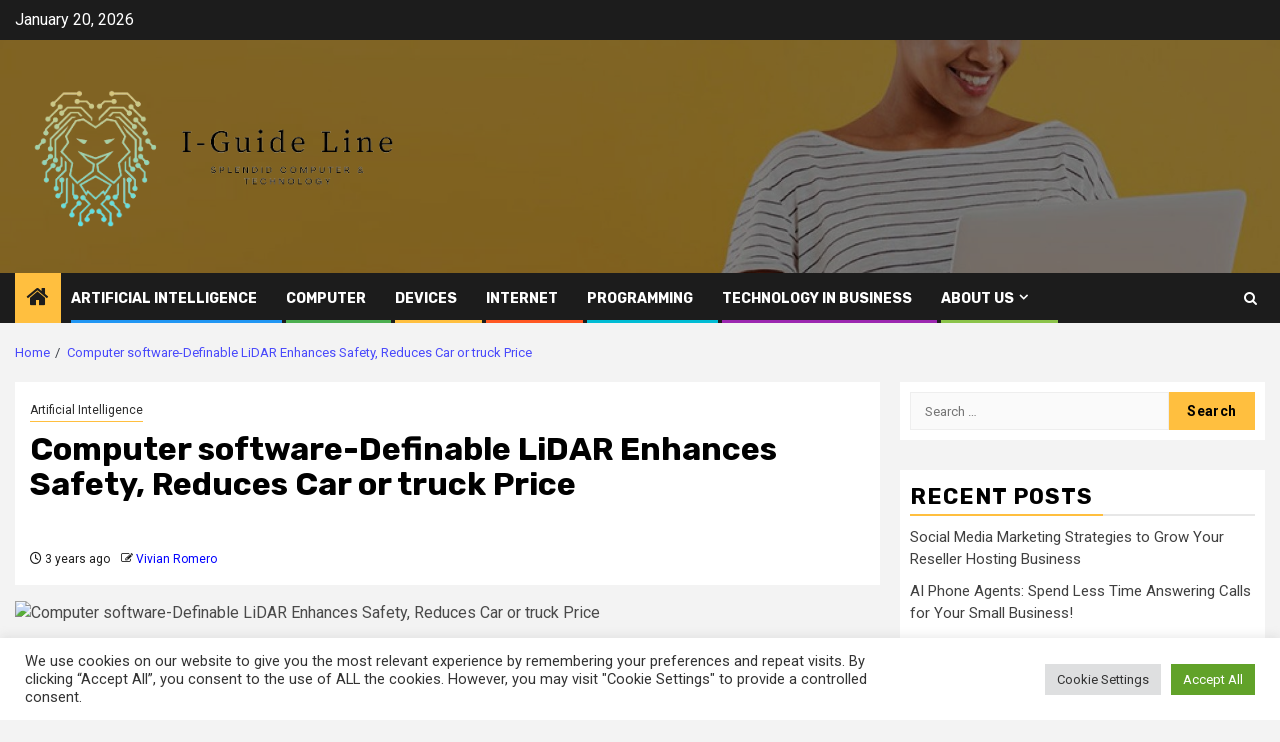

--- FILE ---
content_type: text/html; charset=UTF-8
request_url: https://iguideline.com/computer-software-definable-lidar-enhances-safety-reduces-car-or-truck-price.html
body_size: 23144
content:
    <!doctype html>
<html lang="en-US">
    <head>
        <meta charset="UTF-8">
        <meta name="viewport" content="width=device-width, initial-scale=1">
        <link rel="profile" href="https://gmpg.org/xfn/11">

        <meta name='robots' content='index, follow, max-image-preview:large, max-snippet:-1, max-video-preview:-1' />

	<!-- This site is optimized with the Yoast SEO plugin v26.7 - https://yoast.com/wordpress/plugins/seo/ -->
	<title>Computer software-Definable LiDAR Enhances Safety, Reduces Car or truck Price - i-Guide Line</title>
	<link rel="canonical" href="https://iguideline.com/computer-software-definable-lidar-enhances-safety-reduces-car-or-truck-price.html" />
	<meta property="og:locale" content="en_US" />
	<meta property="og:type" content="article" />
	<meta property="og:title" content="Computer software-Definable LiDAR Enhances Safety, Reduces Car or truck Price - i-Guide Line" />
	<meta property="og:description" content="//php echo do_shortcode(&#8216;[responsivevoice_button voice=&#8221;US English Male&#8221; buttontext=&#8221;Listen to Post&#8221;]&#8217;) ?&gt; The newest generation vehicles integrate..." />
	<meta property="og:url" content="https://iguideline.com/computer-software-definable-lidar-enhances-safety-reduces-car-or-truck-price.html" />
	<meta property="og:site_name" content="i-Guide Line" />
	<meta property="article:published_time" content="2022-07-27T12:23:24+00:00" />
	<meta property="og:image" content="https://www.eetimes.com/wp-content/uploads/Figure-1-The-TrueSense-LiDAR-unit.jpg?resize=640,540&is-pending-load=1" />
	<meta name="author" content="Vivian Romero" />
	<meta name="twitter:card" content="summary_large_image" />
	<meta name="twitter:image" content="https://www.eetimes.com/wp-content/uploads/Figure-1-The-TrueSense-LiDAR-unit.jpg?resize=640,540&is-pending-load=1" />
	<meta name="twitter:label1" content="Written by" />
	<meta name="twitter:data1" content="Vivian Romero" />
	<meta name="twitter:label2" content="Est. reading time" />
	<meta name="twitter:data2" content="6 minutes" />
	<script type="application/ld+json" class="yoast-schema-graph">{"@context":"https://schema.org","@graph":[{"@type":"Article","@id":"https://iguideline.com/computer-software-definable-lidar-enhances-safety-reduces-car-or-truck-price.html#article","isPartOf":{"@id":"https://iguideline.com/computer-software-definable-lidar-enhances-safety-reduces-car-or-truck-price.html"},"author":{"name":"Vivian Romero","@id":"https://iguideline.com/#/schema/person/7d22b37ac98613d0caea21c635f71bfc"},"headline":"Computer software-Definable LiDAR Enhances Safety, Reduces Car or truck Price","datePublished":"2022-07-27T12:23:24+00:00","mainEntityOfPage":{"@id":"https://iguideline.com/computer-software-definable-lidar-enhances-safety-reduces-car-or-truck-price.html"},"wordCount":1250,"publisher":{"@id":"https://iguideline.com/#organization"},"image":["https://www.eetimes.com/wp-content/uploads/Figure-1-The-TrueSense-LiDAR-unit.jpg?resize=640,540&is-pending-load=1"],"thumbnailUrl":"https://www.eetimes.com/wp-content/uploads/Figure-1-The-TrueSense-LiDAR-unit.jpg?resize=640,540&is-pending-load=1","keywords":["car","Computer","Enhances","LiDAR","price","Reduces","Safety","softwareDefinable","truck"],"articleSection":["Artificial Intelligence"],"inLanguage":"en-US"},{"@type":"WebPage","@id":"https://iguideline.com/computer-software-definable-lidar-enhances-safety-reduces-car-or-truck-price.html","url":"https://iguideline.com/computer-software-definable-lidar-enhances-safety-reduces-car-or-truck-price.html","name":"Computer software-Definable LiDAR Enhances Safety, Reduces Car or truck Price - i-Guide Line","isPartOf":{"@id":"https://iguideline.com/#website"},"primaryImageOfPage":"https://www.eetimes.com/wp-content/uploads/Figure-1-The-TrueSense-LiDAR-unit.jpg?resize=640,540&is-pending-load=1","image":["https://www.eetimes.com/wp-content/uploads/Figure-1-The-TrueSense-LiDAR-unit.jpg?resize=640,540&is-pending-load=1"],"thumbnailUrl":"https://www.eetimes.com/wp-content/uploads/Figure-1-The-TrueSense-LiDAR-unit.jpg?resize=640,540&is-pending-load=1","datePublished":"2022-07-27T12:23:24+00:00","breadcrumb":{"@id":"https://iguideline.com/computer-software-definable-lidar-enhances-safety-reduces-car-or-truck-price.html#breadcrumb"},"inLanguage":"en-US","potentialAction":[{"@type":"ReadAction","target":["https://iguideline.com/computer-software-definable-lidar-enhances-safety-reduces-car-or-truck-price.html"]}]},{"@type":"ImageObject","inLanguage":"en-US","@id":"https://iguideline.com/computer-software-definable-lidar-enhances-safety-reduces-car-or-truck-price.html#primaryimage","url":"https://www.eetimes.com/wp-content/uploads/Figure-1-The-TrueSense-LiDAR-unit.jpg?resize=640,540&is-pending-load=1","contentUrl":"https://www.eetimes.com/wp-content/uploads/Figure-1-The-TrueSense-LiDAR-unit.jpg?resize=640,540&is-pending-load=1"},{"@type":"BreadcrumbList","@id":"https://iguideline.com/computer-software-definable-lidar-enhances-safety-reduces-car-or-truck-price.html#breadcrumb","itemListElement":[{"@type":"ListItem","position":1,"name":"Home","item":"https://iguideline.com/"},{"@type":"ListItem","position":2,"name":"Computer software-Definable LiDAR Enhances Safety, Reduces Car or truck Price"}]},{"@type":"WebSite","@id":"https://iguideline.com/#website","url":"https://iguideline.com/","name":"i-Guide Line","description":"Splendid Computer&amp;Technolgy","publisher":{"@id":"https://iguideline.com/#organization"},"potentialAction":[{"@type":"SearchAction","target":{"@type":"EntryPoint","urlTemplate":"https://iguideline.com/?s={search_term_string}"},"query-input":{"@type":"PropertyValueSpecification","valueRequired":true,"valueName":"search_term_string"}}],"inLanguage":"en-US"},{"@type":"Organization","@id":"https://iguideline.com/#organization","name":"i-Guide Line","url":"https://iguideline.com/","logo":{"@type":"ImageObject","inLanguage":"en-US","@id":"https://iguideline.com/#/schema/logo/image/","url":"https://iguideline.com/wp-content/uploads/2023/04/cropped-bb-removebg-preview.png","contentUrl":"https://iguideline.com/wp-content/uploads/2023/04/cropped-bb-removebg-preview.png","width":500,"height":227,"caption":"i-Guide Line"},"image":{"@id":"https://iguideline.com/#/schema/logo/image/"}},{"@type":"Person","@id":"https://iguideline.com/#/schema/person/7d22b37ac98613d0caea21c635f71bfc","name":"Vivian Romero","image":{"@type":"ImageObject","inLanguage":"en-US","@id":"https://iguideline.com/#/schema/person/image/","url":"https://secure.gravatar.com/avatar/cb4d6951e9d49e6687a74006fd2c7ba48ca568faa5d55235e5d673966cceff0a?s=96&d=mm&r=g","contentUrl":"https://secure.gravatar.com/avatar/cb4d6951e9d49e6687a74006fd2c7ba48ca568faa5d55235e5d673966cceff0a?s=96&d=mm&r=g","caption":"Vivian Romero"},"url":"https://iguideline.com/author/vivian-romero"}]}</script>
	<!-- / Yoast SEO plugin. -->


<link rel='dns-prefetch' href='//fonts.googleapis.com' />
<link rel="alternate" type="application/rss+xml" title="i-Guide Line &raquo; Feed" href="https://iguideline.com/feed" />
<link rel="alternate" title="oEmbed (JSON)" type="application/json+oembed" href="https://iguideline.com/wp-json/oembed/1.0/embed?url=https%3A%2F%2Figuideline.com%2Fcomputer-software-definable-lidar-enhances-safety-reduces-car-or-truck-price.html" />
<link rel="alternate" title="oEmbed (XML)" type="text/xml+oembed" href="https://iguideline.com/wp-json/oembed/1.0/embed?url=https%3A%2F%2Figuideline.com%2Fcomputer-software-definable-lidar-enhances-safety-reduces-car-or-truck-price.html&#038;format=xml" />
<style id='wp-img-auto-sizes-contain-inline-css' type='text/css'>
img:is([sizes=auto i],[sizes^="auto," i]){contain-intrinsic-size:3000px 1500px}
/*# sourceURL=wp-img-auto-sizes-contain-inline-css */
</style>
<style id='wp-emoji-styles-inline-css' type='text/css'>

	img.wp-smiley, img.emoji {
		display: inline !important;
		border: none !important;
		box-shadow: none !important;
		height: 1em !important;
		width: 1em !important;
		margin: 0 0.07em !important;
		vertical-align: -0.1em !important;
		background: none !important;
		padding: 0 !important;
	}
/*# sourceURL=wp-emoji-styles-inline-css */
</style>
<style id='wp-block-library-inline-css' type='text/css'>
:root{--wp-block-synced-color:#7a00df;--wp-block-synced-color--rgb:122,0,223;--wp-bound-block-color:var(--wp-block-synced-color);--wp-editor-canvas-background:#ddd;--wp-admin-theme-color:#007cba;--wp-admin-theme-color--rgb:0,124,186;--wp-admin-theme-color-darker-10:#006ba1;--wp-admin-theme-color-darker-10--rgb:0,107,160.5;--wp-admin-theme-color-darker-20:#005a87;--wp-admin-theme-color-darker-20--rgb:0,90,135;--wp-admin-border-width-focus:2px}@media (min-resolution:192dpi){:root{--wp-admin-border-width-focus:1.5px}}.wp-element-button{cursor:pointer}:root .has-very-light-gray-background-color{background-color:#eee}:root .has-very-dark-gray-background-color{background-color:#313131}:root .has-very-light-gray-color{color:#eee}:root .has-very-dark-gray-color{color:#313131}:root .has-vivid-green-cyan-to-vivid-cyan-blue-gradient-background{background:linear-gradient(135deg,#00d084,#0693e3)}:root .has-purple-crush-gradient-background{background:linear-gradient(135deg,#34e2e4,#4721fb 50%,#ab1dfe)}:root .has-hazy-dawn-gradient-background{background:linear-gradient(135deg,#faaca8,#dad0ec)}:root .has-subdued-olive-gradient-background{background:linear-gradient(135deg,#fafae1,#67a671)}:root .has-atomic-cream-gradient-background{background:linear-gradient(135deg,#fdd79a,#004a59)}:root .has-nightshade-gradient-background{background:linear-gradient(135deg,#330968,#31cdcf)}:root .has-midnight-gradient-background{background:linear-gradient(135deg,#020381,#2874fc)}:root{--wp--preset--font-size--normal:16px;--wp--preset--font-size--huge:42px}.has-regular-font-size{font-size:1em}.has-larger-font-size{font-size:2.625em}.has-normal-font-size{font-size:var(--wp--preset--font-size--normal)}.has-huge-font-size{font-size:var(--wp--preset--font-size--huge)}.has-text-align-center{text-align:center}.has-text-align-left{text-align:left}.has-text-align-right{text-align:right}.has-fit-text{white-space:nowrap!important}#end-resizable-editor-section{display:none}.aligncenter{clear:both}.items-justified-left{justify-content:flex-start}.items-justified-center{justify-content:center}.items-justified-right{justify-content:flex-end}.items-justified-space-between{justify-content:space-between}.screen-reader-text{border:0;clip-path:inset(50%);height:1px;margin:-1px;overflow:hidden;padding:0;position:absolute;width:1px;word-wrap:normal!important}.screen-reader-text:focus{background-color:#ddd;clip-path:none;color:#444;display:block;font-size:1em;height:auto;left:5px;line-height:normal;padding:15px 23px 14px;text-decoration:none;top:5px;width:auto;z-index:100000}html :where(.has-border-color){border-style:solid}html :where([style*=border-top-color]){border-top-style:solid}html :where([style*=border-right-color]){border-right-style:solid}html :where([style*=border-bottom-color]){border-bottom-style:solid}html :where([style*=border-left-color]){border-left-style:solid}html :where([style*=border-width]){border-style:solid}html :where([style*=border-top-width]){border-top-style:solid}html :where([style*=border-right-width]){border-right-style:solid}html :where([style*=border-bottom-width]){border-bottom-style:solid}html :where([style*=border-left-width]){border-left-style:solid}html :where(img[class*=wp-image-]){height:auto;max-width:100%}:where(figure){margin:0 0 1em}html :where(.is-position-sticky){--wp-admin--admin-bar--position-offset:var(--wp-admin--admin-bar--height,0px)}@media screen and (max-width:600px){html :where(.is-position-sticky){--wp-admin--admin-bar--position-offset:0px}}

/*# sourceURL=wp-block-library-inline-css */
</style><style id='global-styles-inline-css' type='text/css'>
:root{--wp--preset--aspect-ratio--square: 1;--wp--preset--aspect-ratio--4-3: 4/3;--wp--preset--aspect-ratio--3-4: 3/4;--wp--preset--aspect-ratio--3-2: 3/2;--wp--preset--aspect-ratio--2-3: 2/3;--wp--preset--aspect-ratio--16-9: 16/9;--wp--preset--aspect-ratio--9-16: 9/16;--wp--preset--color--black: #000000;--wp--preset--color--cyan-bluish-gray: #abb8c3;--wp--preset--color--white: #ffffff;--wp--preset--color--pale-pink: #f78da7;--wp--preset--color--vivid-red: #cf2e2e;--wp--preset--color--luminous-vivid-orange: #ff6900;--wp--preset--color--luminous-vivid-amber: #fcb900;--wp--preset--color--light-green-cyan: #7bdcb5;--wp--preset--color--vivid-green-cyan: #00d084;--wp--preset--color--pale-cyan-blue: #8ed1fc;--wp--preset--color--vivid-cyan-blue: #0693e3;--wp--preset--color--vivid-purple: #9b51e0;--wp--preset--gradient--vivid-cyan-blue-to-vivid-purple: linear-gradient(135deg,rgb(6,147,227) 0%,rgb(155,81,224) 100%);--wp--preset--gradient--light-green-cyan-to-vivid-green-cyan: linear-gradient(135deg,rgb(122,220,180) 0%,rgb(0,208,130) 100%);--wp--preset--gradient--luminous-vivid-amber-to-luminous-vivid-orange: linear-gradient(135deg,rgb(252,185,0) 0%,rgb(255,105,0) 100%);--wp--preset--gradient--luminous-vivid-orange-to-vivid-red: linear-gradient(135deg,rgb(255,105,0) 0%,rgb(207,46,46) 100%);--wp--preset--gradient--very-light-gray-to-cyan-bluish-gray: linear-gradient(135deg,rgb(238,238,238) 0%,rgb(169,184,195) 100%);--wp--preset--gradient--cool-to-warm-spectrum: linear-gradient(135deg,rgb(74,234,220) 0%,rgb(151,120,209) 20%,rgb(207,42,186) 40%,rgb(238,44,130) 60%,rgb(251,105,98) 80%,rgb(254,248,76) 100%);--wp--preset--gradient--blush-light-purple: linear-gradient(135deg,rgb(255,206,236) 0%,rgb(152,150,240) 100%);--wp--preset--gradient--blush-bordeaux: linear-gradient(135deg,rgb(254,205,165) 0%,rgb(254,45,45) 50%,rgb(107,0,62) 100%);--wp--preset--gradient--luminous-dusk: linear-gradient(135deg,rgb(255,203,112) 0%,rgb(199,81,192) 50%,rgb(65,88,208) 100%);--wp--preset--gradient--pale-ocean: linear-gradient(135deg,rgb(255,245,203) 0%,rgb(182,227,212) 50%,rgb(51,167,181) 100%);--wp--preset--gradient--electric-grass: linear-gradient(135deg,rgb(202,248,128) 0%,rgb(113,206,126) 100%);--wp--preset--gradient--midnight: linear-gradient(135deg,rgb(2,3,129) 0%,rgb(40,116,252) 100%);--wp--preset--font-size--small: 13px;--wp--preset--font-size--medium: 20px;--wp--preset--font-size--large: 36px;--wp--preset--font-size--x-large: 42px;--wp--preset--spacing--20: 0.44rem;--wp--preset--spacing--30: 0.67rem;--wp--preset--spacing--40: 1rem;--wp--preset--spacing--50: 1.5rem;--wp--preset--spacing--60: 2.25rem;--wp--preset--spacing--70: 3.38rem;--wp--preset--spacing--80: 5.06rem;--wp--preset--shadow--natural: 6px 6px 9px rgba(0, 0, 0, 0.2);--wp--preset--shadow--deep: 12px 12px 50px rgba(0, 0, 0, 0.4);--wp--preset--shadow--sharp: 6px 6px 0px rgba(0, 0, 0, 0.2);--wp--preset--shadow--outlined: 6px 6px 0px -3px rgb(255, 255, 255), 6px 6px rgb(0, 0, 0);--wp--preset--shadow--crisp: 6px 6px 0px rgb(0, 0, 0);}:root { --wp--style--global--content-size: 850px;--wp--style--global--wide-size: 1270px; }:where(body) { margin: 0; }.wp-site-blocks > .alignleft { float: left; margin-right: 2em; }.wp-site-blocks > .alignright { float: right; margin-left: 2em; }.wp-site-blocks > .aligncenter { justify-content: center; margin-left: auto; margin-right: auto; }:where(.wp-site-blocks) > * { margin-block-start: 24px; margin-block-end: 0; }:where(.wp-site-blocks) > :first-child { margin-block-start: 0; }:where(.wp-site-blocks) > :last-child { margin-block-end: 0; }:root { --wp--style--block-gap: 24px; }:root :where(.is-layout-flow) > :first-child{margin-block-start: 0;}:root :where(.is-layout-flow) > :last-child{margin-block-end: 0;}:root :where(.is-layout-flow) > *{margin-block-start: 24px;margin-block-end: 0;}:root :where(.is-layout-constrained) > :first-child{margin-block-start: 0;}:root :where(.is-layout-constrained) > :last-child{margin-block-end: 0;}:root :where(.is-layout-constrained) > *{margin-block-start: 24px;margin-block-end: 0;}:root :where(.is-layout-flex){gap: 24px;}:root :where(.is-layout-grid){gap: 24px;}.is-layout-flow > .alignleft{float: left;margin-inline-start: 0;margin-inline-end: 2em;}.is-layout-flow > .alignright{float: right;margin-inline-start: 2em;margin-inline-end: 0;}.is-layout-flow > .aligncenter{margin-left: auto !important;margin-right: auto !important;}.is-layout-constrained > .alignleft{float: left;margin-inline-start: 0;margin-inline-end: 2em;}.is-layout-constrained > .alignright{float: right;margin-inline-start: 2em;margin-inline-end: 0;}.is-layout-constrained > .aligncenter{margin-left: auto !important;margin-right: auto !important;}.is-layout-constrained > :where(:not(.alignleft):not(.alignright):not(.alignfull)){max-width: var(--wp--style--global--content-size);margin-left: auto !important;margin-right: auto !important;}.is-layout-constrained > .alignwide{max-width: var(--wp--style--global--wide-size);}body .is-layout-flex{display: flex;}.is-layout-flex{flex-wrap: wrap;align-items: center;}.is-layout-flex > :is(*, div){margin: 0;}body .is-layout-grid{display: grid;}.is-layout-grid > :is(*, div){margin: 0;}body{padding-top: 0px;padding-right: 0px;padding-bottom: 0px;padding-left: 0px;}a:where(:not(.wp-element-button)){text-decoration: none;}:root :where(.wp-element-button, .wp-block-button__link){background-color: #32373c;border-radius: 0;border-width: 0;color: #fff;font-family: inherit;font-size: inherit;font-style: inherit;font-weight: inherit;letter-spacing: inherit;line-height: inherit;padding-top: calc(0.667em + 2px);padding-right: calc(1.333em + 2px);padding-bottom: calc(0.667em + 2px);padding-left: calc(1.333em + 2px);text-decoration: none;text-transform: inherit;}.has-black-color{color: var(--wp--preset--color--black) !important;}.has-cyan-bluish-gray-color{color: var(--wp--preset--color--cyan-bluish-gray) !important;}.has-white-color{color: var(--wp--preset--color--white) !important;}.has-pale-pink-color{color: var(--wp--preset--color--pale-pink) !important;}.has-vivid-red-color{color: var(--wp--preset--color--vivid-red) !important;}.has-luminous-vivid-orange-color{color: var(--wp--preset--color--luminous-vivid-orange) !important;}.has-luminous-vivid-amber-color{color: var(--wp--preset--color--luminous-vivid-amber) !important;}.has-light-green-cyan-color{color: var(--wp--preset--color--light-green-cyan) !important;}.has-vivid-green-cyan-color{color: var(--wp--preset--color--vivid-green-cyan) !important;}.has-pale-cyan-blue-color{color: var(--wp--preset--color--pale-cyan-blue) !important;}.has-vivid-cyan-blue-color{color: var(--wp--preset--color--vivid-cyan-blue) !important;}.has-vivid-purple-color{color: var(--wp--preset--color--vivid-purple) !important;}.has-black-background-color{background-color: var(--wp--preset--color--black) !important;}.has-cyan-bluish-gray-background-color{background-color: var(--wp--preset--color--cyan-bluish-gray) !important;}.has-white-background-color{background-color: var(--wp--preset--color--white) !important;}.has-pale-pink-background-color{background-color: var(--wp--preset--color--pale-pink) !important;}.has-vivid-red-background-color{background-color: var(--wp--preset--color--vivid-red) !important;}.has-luminous-vivid-orange-background-color{background-color: var(--wp--preset--color--luminous-vivid-orange) !important;}.has-luminous-vivid-amber-background-color{background-color: var(--wp--preset--color--luminous-vivid-amber) !important;}.has-light-green-cyan-background-color{background-color: var(--wp--preset--color--light-green-cyan) !important;}.has-vivid-green-cyan-background-color{background-color: var(--wp--preset--color--vivid-green-cyan) !important;}.has-pale-cyan-blue-background-color{background-color: var(--wp--preset--color--pale-cyan-blue) !important;}.has-vivid-cyan-blue-background-color{background-color: var(--wp--preset--color--vivid-cyan-blue) !important;}.has-vivid-purple-background-color{background-color: var(--wp--preset--color--vivid-purple) !important;}.has-black-border-color{border-color: var(--wp--preset--color--black) !important;}.has-cyan-bluish-gray-border-color{border-color: var(--wp--preset--color--cyan-bluish-gray) !important;}.has-white-border-color{border-color: var(--wp--preset--color--white) !important;}.has-pale-pink-border-color{border-color: var(--wp--preset--color--pale-pink) !important;}.has-vivid-red-border-color{border-color: var(--wp--preset--color--vivid-red) !important;}.has-luminous-vivid-orange-border-color{border-color: var(--wp--preset--color--luminous-vivid-orange) !important;}.has-luminous-vivid-amber-border-color{border-color: var(--wp--preset--color--luminous-vivid-amber) !important;}.has-light-green-cyan-border-color{border-color: var(--wp--preset--color--light-green-cyan) !important;}.has-vivid-green-cyan-border-color{border-color: var(--wp--preset--color--vivid-green-cyan) !important;}.has-pale-cyan-blue-border-color{border-color: var(--wp--preset--color--pale-cyan-blue) !important;}.has-vivid-cyan-blue-border-color{border-color: var(--wp--preset--color--vivid-cyan-blue) !important;}.has-vivid-purple-border-color{border-color: var(--wp--preset--color--vivid-purple) !important;}.has-vivid-cyan-blue-to-vivid-purple-gradient-background{background: var(--wp--preset--gradient--vivid-cyan-blue-to-vivid-purple) !important;}.has-light-green-cyan-to-vivid-green-cyan-gradient-background{background: var(--wp--preset--gradient--light-green-cyan-to-vivid-green-cyan) !important;}.has-luminous-vivid-amber-to-luminous-vivid-orange-gradient-background{background: var(--wp--preset--gradient--luminous-vivid-amber-to-luminous-vivid-orange) !important;}.has-luminous-vivid-orange-to-vivid-red-gradient-background{background: var(--wp--preset--gradient--luminous-vivid-orange-to-vivid-red) !important;}.has-very-light-gray-to-cyan-bluish-gray-gradient-background{background: var(--wp--preset--gradient--very-light-gray-to-cyan-bluish-gray) !important;}.has-cool-to-warm-spectrum-gradient-background{background: var(--wp--preset--gradient--cool-to-warm-spectrum) !important;}.has-blush-light-purple-gradient-background{background: var(--wp--preset--gradient--blush-light-purple) !important;}.has-blush-bordeaux-gradient-background{background: var(--wp--preset--gradient--blush-bordeaux) !important;}.has-luminous-dusk-gradient-background{background: var(--wp--preset--gradient--luminous-dusk) !important;}.has-pale-ocean-gradient-background{background: var(--wp--preset--gradient--pale-ocean) !important;}.has-electric-grass-gradient-background{background: var(--wp--preset--gradient--electric-grass) !important;}.has-midnight-gradient-background{background: var(--wp--preset--gradient--midnight) !important;}.has-small-font-size{font-size: var(--wp--preset--font-size--small) !important;}.has-medium-font-size{font-size: var(--wp--preset--font-size--medium) !important;}.has-large-font-size{font-size: var(--wp--preset--font-size--large) !important;}.has-x-large-font-size{font-size: var(--wp--preset--font-size--x-large) !important;}
/*# sourceURL=global-styles-inline-css */
</style>

<link rel='stylesheet' id='cookie-law-info-css' href='https://iguideline.com/wp-content/plugins/cookie-law-info/legacy/public/css/cookie-law-info-public.css?ver=3.3.9.1' type='text/css' media='all' />
<link rel='stylesheet' id='cookie-law-info-gdpr-css' href='https://iguideline.com/wp-content/plugins/cookie-law-info/legacy/public/css/cookie-law-info-gdpr.css?ver=3.3.9.1' type='text/css' media='all' />
<link rel='stylesheet' id='widgetopts-styles-css' href='https://iguideline.com/wp-content/plugins/widget-options/assets/css/widget-options.css?ver=4.1.3' type='text/css' media='all' />
<link rel='stylesheet' id='ez-toc-css' href='https://iguideline.com/wp-content/plugins/easy-table-of-contents/assets/css/screen.min.css?ver=2.0.80' type='text/css' media='all' />
<style id='ez-toc-inline-css' type='text/css'>
div#ez-toc-container .ez-toc-title {font-size: 120%;}div#ez-toc-container .ez-toc-title {font-weight: 500;}div#ez-toc-container ul li , div#ez-toc-container ul li a {font-size: 95%;}div#ez-toc-container ul li , div#ez-toc-container ul li a {font-weight: 500;}div#ez-toc-container nav ul ul li {font-size: 90%;}.ez-toc-box-title {font-weight: bold; margin-bottom: 10px; text-align: center; text-transform: uppercase; letter-spacing: 1px; color: #666; padding-bottom: 5px;position:absolute;top:-4%;left:5%;background-color: inherit;transition: top 0.3s ease;}.ez-toc-box-title.toc-closed {top:-25%;}
.ez-toc-container-direction {direction: ltr;}.ez-toc-counter ul{counter-reset: item ;}.ez-toc-counter nav ul li a::before {content: counters(item, '.', decimal) '. ';display: inline-block;counter-increment: item;flex-grow: 0;flex-shrink: 0;margin-right: .2em; float: left; }.ez-toc-widget-direction {direction: ltr;}.ez-toc-widget-container ul{counter-reset: item ;}.ez-toc-widget-container nav ul li a::before {content: counters(item, '.', decimal) '. ';display: inline-block;counter-increment: item;flex-grow: 0;flex-shrink: 0;margin-right: .2em; float: left; }
/*# sourceURL=ez-toc-inline-css */
</style>
<link rel='stylesheet' id='aft-icons-css' href='https://iguideline.com/wp-content/themes/newsphere/assets/icons/style.css?ver=6.9' type='text/css' media='all' />
<link rel='stylesheet' id='bootstrap-css' href='https://iguideline.com/wp-content/themes/newsphere/assets/bootstrap/css/bootstrap.min.css?ver=6.9' type='text/css' media='all' />
<link rel='stylesheet' id='swiper-slider-css' href='https://iguideline.com/wp-content/themes/newsphere/assets/swiper/css/swiper-bundle-new.min.css?ver=6.9' type='text/css' media='all' />
<link rel='stylesheet' id='sidr-css' href='https://iguideline.com/wp-content/themes/newsphere/assets/sidr/css/sidr.bare.css?ver=6.9' type='text/css' media='all' />
<link rel='stylesheet' id='magnific-popup-css' href='https://iguideline.com/wp-content/themes/newsphere/assets/magnific-popup/magnific-popup.css?ver=6.9' type='text/css' media='all' />
<link rel='stylesheet' id='newsphere-google-fonts-css' href='https://fonts.googleapis.com/css?family=Roboto:400,500,700|Rubik:400,500,700&#038;subset=latin,latin-ext' type='text/css' media='all' />
<link rel='stylesheet' id='newsphere-style-css' href='https://iguideline.com/wp-content/themes/newsphere/style.css?ver=4.4.8' type='text/css' media='all' />
<script type="text/javascript" src="https://iguideline.com/wp-includes/js/jquery/jquery.min.js?ver=3.7.1" id="jquery-core-js"></script>
<script type="text/javascript" src="https://iguideline.com/wp-includes/js/jquery/jquery-migrate.min.js?ver=3.4.1" id="jquery-migrate-js"></script>
<script type="text/javascript" id="cookie-law-info-js-extra">
/* <![CDATA[ */
var Cli_Data = {"nn_cookie_ids":[],"cookielist":[],"non_necessary_cookies":[],"ccpaEnabled":"","ccpaRegionBased":"","ccpaBarEnabled":"","strictlyEnabled":["necessary","obligatoire"],"ccpaType":"gdpr","js_blocking":"1","custom_integration":"","triggerDomRefresh":"","secure_cookies":""};
var cli_cookiebar_settings = {"animate_speed_hide":"500","animate_speed_show":"500","background":"#FFF","border":"#b1a6a6c2","border_on":"","button_1_button_colour":"#61a229","button_1_button_hover":"#4e8221","button_1_link_colour":"#fff","button_1_as_button":"1","button_1_new_win":"","button_2_button_colour":"#333","button_2_button_hover":"#292929","button_2_link_colour":"#444","button_2_as_button":"","button_2_hidebar":"","button_3_button_colour":"#dedfe0","button_3_button_hover":"#b2b2b3","button_3_link_colour":"#333333","button_3_as_button":"1","button_3_new_win":"","button_4_button_colour":"#dedfe0","button_4_button_hover":"#b2b2b3","button_4_link_colour":"#333333","button_4_as_button":"1","button_7_button_colour":"#61a229","button_7_button_hover":"#4e8221","button_7_link_colour":"#fff","button_7_as_button":"1","button_7_new_win":"","font_family":"inherit","header_fix":"","notify_animate_hide":"1","notify_animate_show":"","notify_div_id":"#cookie-law-info-bar","notify_position_horizontal":"right","notify_position_vertical":"bottom","scroll_close":"1","scroll_close_reload":"","accept_close_reload":"","reject_close_reload":"","showagain_tab":"","showagain_background":"#fff","showagain_border":"#000","showagain_div_id":"#cookie-law-info-again","showagain_x_position":"100px","text":"#333333","show_once_yn":"1","show_once":"5000","logging_on":"","as_popup":"","popup_overlay":"1","bar_heading_text":"","cookie_bar_as":"banner","popup_showagain_position":"bottom-right","widget_position":"left"};
var log_object = {"ajax_url":"https://iguideline.com/wp-admin/admin-ajax.php"};
//# sourceURL=cookie-law-info-js-extra
/* ]]> */
</script>
<script type="text/javascript" src="https://iguideline.com/wp-content/plugins/cookie-law-info/legacy/public/js/cookie-law-info-public.js?ver=3.3.9.1" id="cookie-law-info-js"></script>
<link rel="https://api.w.org/" href="https://iguideline.com/wp-json/" /><link rel="alternate" title="JSON" type="application/json" href="https://iguideline.com/wp-json/wp/v2/posts/2846" /><link rel="EditURI" type="application/rsd+xml" title="RSD" href="https://iguideline.com/xmlrpc.php?rsd" />
<meta name="generator" content="WordPress 6.9" />
<link rel='shortlink' href='https://iguideline.com/?p=2846' />
        <style type="text/css">
                        .site-title,
            .site-description {
                position: absolute;
                clip: rect(1px, 1px, 1px, 1px);
                display: none;
            }

            
            
            .elementor-default .elementor-section.elementor-section-full_width > .elementor-container,
            .elementor-default .elementor-section.elementor-section-boxed > .elementor-container,
            .elementor-page .elementor-section.elementor-section-full_width > .elementor-container,
            .elementor-page .elementor-section.elementor-section-boxed > .elementor-container{
                max-width: 1300px;
            }

            .container-wrapper .elementor {
                max-width: 100%;
            }

            .align-content-left .elementor-section-stretched,
            .align-content-right .elementor-section-stretched {
                max-width: 100%;
                left: 0 !important;
            }
        

        </style>
        <link rel="icon" href="https://iguideline.com/wp-content/uploads/2023/04/cropped-cropped-bb-removebg-preview-32x32.png" sizes="32x32" />
<link rel="icon" href="https://iguideline.com/wp-content/uploads/2023/04/cropped-cropped-bb-removebg-preview-192x192.png" sizes="192x192" />
<link rel="apple-touch-icon" href="https://iguideline.com/wp-content/uploads/2023/04/cropped-cropped-bb-removebg-preview-180x180.png" />
<meta name="msapplication-TileImage" content="https://iguideline.com/wp-content/uploads/2023/04/cropped-cropped-bb-removebg-preview-270x270.png" />

<!-- FIFU:jsonld:begin -->
<script type="application/ld+json">{"@context":"https://schema.org","@graph":[{"@type":"ImageObject","@id":"https://www.eetimes.com/wp-content/uploads/Figure-1-The-TrueSense-LiDAR-unit.jpg?resize=640,540&is-pending-load=1","url":"https://www.eetimes.com/wp-content/uploads/Figure-1-The-TrueSense-LiDAR-unit.jpg?resize=640,540&is-pending-load=1","contentUrl":"https://www.eetimes.com/wp-content/uploads/Figure-1-The-TrueSense-LiDAR-unit.jpg?resize=640,540&is-pending-load=1","mainEntityOfPage":"https://iguideline.com/computer-software-definable-lidar-enhances-safety-reduces-car-or-truck-price.html"}]}</script>
<!-- FIFU:jsonld:end -->
		<style type="text/css" id="wp-custom-css">
			a {
     color: #0000FF;
}		</style>
		    <link rel='stylesheet' id='cookie-law-info-table-css' href='https://iguideline.com/wp-content/plugins/cookie-law-info/legacy/public/css/cookie-law-info-table.css?ver=3.3.9.1' type='text/css' media='all' />
<link rel="preload" as="image" href="https://www.eetimes.com/wp-content/uploads/Figure-1-The-TrueSense-LiDAR-unit.jpg?resize=640,540&#038;is-pending-load=1"><link rel="preload" as="image" href="https://i.ibb.co/8P8k0Dt/image.png"><link rel="preload" as="image" href="https://i.ibb.co/GkMM1W4/image.png"><link rel="preload" as="image" href="https://i.ibb.co/RDSGFCs/image.png"><link rel="preload" as="image" href="https://images.unsplash.com/photo-1688561807403-ba262590f86f?q=80&#038;w=1470&#038;auto=format&#038;fit=crop&#038;ixlib=rb-4.1.0&#038;ixid=M3wxMjA3fDB8MHxwaG90by1wYWdlfHx8fGVufDB8fHx8fA%3D%3D"><link rel="preload" as="image" href="https://images.pexels.com/photos/3791256/pexels-photo-3791256.jpeg?auto=compress&#038;cs=tinysrgb&#038;w=1260&#038;h=750&#038;dpr=1"><link rel="preload" as="image" href="https://i.ibb.co.com/9cwG6pF/Dog-gadget.jpg"><link rel="preload" as="image" href="https://i.ibb.co.com/f9xW3MS/image.png"></head>









<body class="wp-singular post-template-default single single-post postid-2846 single-format-standard wp-custom-logo wp-embed-responsive wp-theme-newsphere aft-default-mode aft-sticky-sidebar aft-hide-comment-count-in-list aft-hide-minutes-read-in-list aft-hide-date-author-in-list default-content-layout single-content-mode-default align-content-left">
    

<div id="page" class="site">
    <a class="skip-link screen-reader-text" href="#content">Skip to content</a>


    <header id="masthead" class="header-style1 header-layout-1">

          <div class="top-header">
        <div class="container-wrapper">
            <div class="top-bar-flex">
                <div class="top-bar-left col-2">

                    
                    <div class="date-bar-left">
                                                    <span class="topbar-date">
                                        January 20, 2026                                    </span>

                                            </div>
                </div>

                <div class="top-bar-right col-2">
  						<span class="aft-small-social-menu">
  							  						</span>
                </div>
            </div>
        </div>

    </div>
<div class="main-header data-bg" data-background="https://iguideline.com/wp-content/uploads/2021/09/cropped-techwe-1.jpg">
    <div class="container-wrapper">
        <div class="af-container-row af-flex-container">
            <div class="col-3 float-l pad">
                <div class="logo-brand">
                    <div class="site-branding">
                        <a href="https://iguideline.com/" class="custom-logo-link" rel="home"><img width="500" height="227" src="https://iguideline.com/wp-content/uploads/2023/04/cropped-bb-removebg-preview.png" class="custom-logo" alt="i-Guide Line" decoding="async" fetchpriority="high" srcset="https://iguideline.com/wp-content/uploads/2023/04/cropped-bb-removebg-preview.png 500w, https://iguideline.com/wp-content/uploads/2023/04/cropped-bb-removebg-preview-300x136.png 300w" sizes="(max-width: 500px) 100vw, 500px" /></a>                            <p class="site-title font-family-1">
                                <a href="https://iguideline.com/"
                                   rel="home">i-Guide Line</a>
                            </p>
                        
                                                    <p class="site-description">Splendid Computer&amp;Technolgy</p>
                                            </div>
                </div>
            </div>
            <div class="col-66 float-l pad">
                            </div>
        </div>
    </div>

</div>

      <div class="header-menu-part">
        <div id="main-navigation-bar" class="bottom-bar">
          <div class="navigation-section-wrapper">
            <div class="container-wrapper">
              <div class="header-middle-part">
                <div class="navigation-container">
                  <nav class="main-navigation clearfix">
                                          <span class="aft-home-icon">
                                                <a href="https://iguideline.com" aria-label="Home">
                          <i class="fa fa-home" aria-hidden="true"></i>
                        </a>
                      </span>
                                        <div class="aft-dynamic-navigation-elements">
                      <button class="toggle-menu" aria-controls="primary-menu" aria-expanded="false">
                        <span class="screen-reader-text">
                          Primary Menu                        </span>
                        <i class="ham"></i>
                      </button>


                      <div class="menu main-menu menu-desktop show-menu-border"><ul id="primary-menu" class="menu"><li id="menu-item-172" class="menu-item menu-item-type-taxonomy menu-item-object-category current-post-ancestor current-menu-parent current-post-parent menu-item-172"><a href="https://iguideline.com/category/artificial-intelligence">Artificial Intelligence</a></li>
<li id="menu-item-173" class="menu-item menu-item-type-taxonomy menu-item-object-category menu-item-173"><a href="https://iguideline.com/category/computer">Computer</a></li>
<li id="menu-item-174" class="menu-item menu-item-type-taxonomy menu-item-object-category menu-item-174"><a href="https://iguideline.com/category/devices">Devices</a></li>
<li id="menu-item-175" class="menu-item menu-item-type-taxonomy menu-item-object-category menu-item-175"><a href="https://iguideline.com/category/internet">Internet</a></li>
<li id="menu-item-176" class="menu-item menu-item-type-taxonomy menu-item-object-category menu-item-176"><a href="https://iguideline.com/category/programming">Programming</a></li>
<li id="menu-item-177" class="menu-item menu-item-type-taxonomy menu-item-object-category menu-item-177"><a href="https://iguideline.com/category/technology-in-business">Technology in Business</a></li>
<li id="menu-item-28" class="menu-item menu-item-type-post_type menu-item-object-page menu-item-has-children menu-item-28"><a href="https://iguideline.com/about-us">About Us</a>
<ul class="sub-menu">
	<li id="menu-item-32" class="menu-item menu-item-type-post_type menu-item-object-page menu-item-32"><a href="https://iguideline.com/contact-us">Contact Us</a></li>
	<li id="menu-item-31" class="menu-item menu-item-type-post_type menu-item-object-page menu-item-31"><a href="https://iguideline.com/advertise-here">Advertise Here</a></li>
	<li id="menu-item-30" class="menu-item menu-item-type-post_type menu-item-object-page menu-item-30"><a href="https://iguideline.com/privacy-policy">Privacy Policy</a></li>
	<li id="menu-item-29" class="menu-item menu-item-type-post_type menu-item-object-page menu-item-29"><a href="https://iguideline.com/sitemap">Sitemap</a></li>
</ul>
</li>
</ul></div>                    </div>

                  </nav>
                </div>
              </div>
              <div class="header-right-part">

                                <div class="af-search-wrap">
                  <div class="search-overlay">
                    <a href="#" title="Search" class="search-icon">
                      <i class="fa fa-search"></i>
                    </a>
                    <div class="af-search-form">
                      <form role="search" method="get" class="search-form" action="https://iguideline.com/">
				<label>
					<span class="screen-reader-text">Search for:</span>
					<input type="search" class="search-field" placeholder="Search &hellip;" value="" name="s" />
				</label>
				<input type="submit" class="search-submit" value="Search" />
			</form>                    </div>
                  </div>
                </div>
              </div>
            </div>
          </div>
        </div>
      </div>
    </header>

    <!-- end slider-section -->

            <div class="af-breadcrumbs-wrapper container-wrapper">
            <div class="af-breadcrumbs font-family-1 color-pad">
                <div role="navigation" aria-label="Breadcrumbs" class="breadcrumb-trail breadcrumbs" itemprop="breadcrumb"><ul class="trail-items" itemscope itemtype="http://schema.org/BreadcrumbList"><meta name="numberOfItems" content="2" /><meta name="itemListOrder" content="Ascending" /><li itemprop="itemListElement" itemscope itemtype="http://schema.org/ListItem" class="trail-item trail-begin"><a href="https://iguideline.com" rel="home" itemprop="item"><span itemprop="name">Home</span></a><meta itemprop="position" content="1" /></li><li itemprop="itemListElement" itemscope itemtype="http://schema.org/ListItem" class="trail-item trail-end"><a href="https://iguideline.com/computer-software-definable-lidar-enhances-safety-reduces-car-or-truck-price.html" itemprop="item"><span itemprop="name">Computer software-Definable LiDAR Enhances Safety, Reduces Car or truck Price</span></a><meta itemprop="position" content="2" /></li></ul></div>            </div>
        </div>
            <div id="content" class="container-wrapper">
        <div id="primary" class="content-area">
            <main id="main" class="site-main">
                                    <article id="post-2846" class="af-single-article post-2846 post type-post status-publish format-standard has-post-thumbnail hentry category-artificial-intelligence tag-car tag-computer tag-enhances tag-lidar tag-price tag-reduces tag-safety tag-softwaredefinable tag-truck">
                        <div class="entry-content-wrap read-single">
                                    <header class="entry-header pos-rel ">
            <div class="read-details marg-btm-lr">
                <div class="entry-header-details">
                                            <div class="figure-categories figure-categories-bg">
                            <ul class="cat-links"><li class="meta-category">
                             <a class="newsphere-categories category-color-1" href="https://iguideline.com/category/artificial-intelligence" alt="View all posts in Artificial Intelligence"> 
                                 Artificial Intelligence
                             </a>
                        </li></ul>                        </div>
                    

                    <h1 class="entry-title">Computer software-Definable LiDAR Enhances Safety, Reduces Car or truck Price</h1>
                                            <span class="min-read-post-format">
                                                                                </span>
                        <div class="entry-meta">
                            
            <span class="author-links">

                            <span class="item-metadata posts-date">
                <i class="fa fa-clock-o"></i>
                    3 years ago            </span>
                            
                    <span class="item-metadata posts-author byline">
                    <i class="fa fa-pencil-square-o"></i>
                                    <a href="https://iguideline.com/author/vivian-romero">
                    Vivian Romero                </a>
               </span>
                
        </span>
                                </div>


                                                            </div>
            </div>

                            <div class="read-img pos-rel">
                            <div class="post-thumbnail full-width-image">
          <img post-id="2846" fifu-featured="1" width="1024" src="https://www.eetimes.com/wp-content/uploads/Figure-1-The-TrueSense-LiDAR-unit.jpg?resize=640,540&amp;is-pending-load=1" class="attachment-newsphere-featured size-newsphere-featured wp-post-image" alt="Computer software-Definable LiDAR Enhances Safety, Reduces Car or truck Price" title="Computer software-Definable LiDAR Enhances Safety, Reduces Car or truck Price" title="Computer software-Definable LiDAR Enhances Safety, Reduces Car or truck Price" decoding="async" />        </div>
      
                        <span class="min-read-post-format">

                                            </span>

                </div>
                    </header><!-- .entry-header -->

        <!-- end slider-section -->
                                    

    <div class="color-pad">
        <div class="entry-content read-details color-tp-pad no-color-pad">
            <div>
<p>//php echo do_shortcode(&#8216;[responsivevoice_button voice=&#8221;US English Male&#8221; buttontext=&#8221;Listen to Post&#8221;]&#8217;) ?><br />
<!-- EET_Top_Leaderboard --></p>
<p>The newest generation vehicles integrate an expanding selection of highly developed capabilities built to make improvements to motor vehicle basic safety and make it possible for for additional efficient and cozy driving. Remedies this sort of as <a rel="nofollow noopener" target="_blank" href="https://www.eeweb.com/?s=advanced+driver+assistance+systems+%28ADAS%29&amp;submit=Search">sophisticated driver assistance units (ADAS)</a> or diverse concentrations of autonomous driving (LiDAR) are now accessible on several autos, necessitating advanced sensors with a high degree of accuracy and a competitive selling price.</p>
<p>Between these, LiDAR is an crucial sensor to detect — within just a optimum operating range — everything exterior the auto. By getting an exact map of the state of affairs of fascination in authentic time, LiDAR allows you to determine objects or obstacles placed in the immediate vicinity of the car or truck. This can enable the motor vehicle keep away from feasible collisions with other automobiles, cyclists, pedestrians, or animals.</p>
<p>LiDARs, which may well have electromechanical relocating areas or be solely strong point out dependent on the design, are notoriously just one of the most pricey on–board sensors integrated on vehicles. In this short article, we will present a LiDAR sensor with a especially aggressive charge (an purchase of magnitude lessen than common products), characterised by higher accuracy and a customizable software ingredient able of extending the feasible quantity of programs.</p>
<h2>PreAct’s Flash LiDAR</h2>
<p>Leveraging a very long background in the defense sector, and the development of high–speed sensors and edge processing for lively defense programs by their parent organization, PreAct Systems was founded in 2018 with the purpose of making collision detection programs for the automotive market. In 2019, the business started to operate on ADAS and pre–crash purposes with various OEMs and Tier Kinds.</p>
<p>PreAct has not limited itself to the progress of a solitary sensor, but has developed a total components and software program alternative ready to fulfill the demands of many programs in the automotive marketplace and over and above. The totally solid–state LiDAR is a flash–type sensor that illuminates the total scene with each individual ‘flash’ — as opposed to a lot more conventional LiDAR’s that use a laser to scan a scene line by line.</p>
<p>“We have formulated a near–field flash LiDAR, but we take into account ourselves extra as a computer software business than a hardware company”, claimed Paul Drysch, founder and CEO at PreAct Systems. “Rather than target on production, our business enterprise product is to license our LiDAR reference structure at a loss, potentially even for cost-free. We then deliver manage and application software–as–a–service that continually improves the price proposition for our buyers.”.</p>
<p>PreAct is at the moment negotiating contracts with European and U.S. Tier 1 and Tier 2 suppliers to generate these units and market them by their industrial channels together with the essential program licenses. The sensor, named TrueSense, is shown in Determine 1. It is a quick, lower expense, correct, and reputable steady wave time–of–flight flash LiDAR that uses the indirect time of gentle principle (iTOF) to evaluate the distance of every pixel at the same time.</p>
<figure id="attachment_1393984" aria-describedby="caption-attachment-1393984" style="width: 777px" class="wp-caption aligncenter"><img decoding="async" class="wp-image-1393984 size-full jetpack-lazy-image" title="lidar" src="https://www.eetimes.com/wp-content/uploads/Figure-1-The-TrueSense-LiDAR-unit.jpg?resize=640%2C540" alt="lidar" width="640" height="540" data-recalc-dims="1" data-lazy-src="https://www.eetimes.com/wp-content/uploads/Figure-1-The-TrueSense-LiDAR-unit.jpg?resize=640%2C540&amp;is-pending-load=1" srcset="[data-uri]"/><noscript><img decoding="async" data-lazy-fallback="1" class="wp-image-1393984 size-full" title="lidar" src="https://www.eetimes.com/wp-content/uploads/Figure-1-The-TrueSense-LiDAR-unit.jpg?resize=640%2C540" alt="lidar" width="640" height="540" data-recalc-dims="1"/></noscript><figcaption id="caption-attachment-1393984" class="wp-caption-text">Determine 1: The TrueSense LiDAR device (Resource: PreAct Technologies) (Click on image to enlarge)</figcaption></figure>
<p>“It is our application that permits us to do the job outdoors in harsh ambient circumstances. That is because we have designed some breakthroughs on minimizing the sounds floor and stabilizing the 3D–point cloud that permits iTOF to operate outdoors of the cabin”, claimed Kurt Brendley, founder and COO at PreAct Technologies. “We will regularly shrink the sort factor and price tag as we transition from an FPGA–based solution to a programmable system–on–a–chip that proceeds to support our software–as–a–service business model.”</p>
<p>Today, near–field sensing (up to 25 meters) can be executed utilizing some mix of radar, ultrasound, and cameras, or LiDAR systems. The first selection is inexpensive, but ineffective at the identical time because frame fee and resolution are extremely small. Commercially obtainable LiDARs present higher general performance, but they are pretty high priced, sluggish, and have minimal operation in the near–field.</p>
<p>TrueSense, on the other hand, is dependent on inexpensive time–of–flight imaging chips and LED emitters, has a high–resolution RGB digicam, and achieves sample price up to 200 fps. It is an automotive grade sensor in a position to get the job done even in shiny daylight and in all the typical situations exactly where time–of–flight usually struggles.</p>
<p>TrueSense works in conjunction with two other PreAct goods, TrueDrive and TrueSim, to deliver prospects with a entire item monitoring alternative. If TrueSense is the heart, TrueDrive is the mind of the near–field object detection and monitoring remedy. It converts sensor data obtained by a person or additional TrueSense sensors into integrated 3D–point clouds that are utilised to fast outline and keep track of objects. Each individual TrueDrive can join and sync up to 4 TrueSense units enabling distinct configurations (see Determine 2). The gadget integrates a hyper European that makes use of parallel processing and focused AI to rapidly conduct object definition and monitoring, collision detection, volumetric measurements, and a lot more.</p>
<figure id="attachment_1393985" aria-describedby="caption-attachment-1393985" style="width: 550px" class="wp-caption aligncenter"><img loading="lazy" decoding="async" class="wp-image-1393985 size-full jetpack-lazy-image" src="https://www.eetimes.com/wp-content/uploads/Figure-2-TrueDrive-is-the-central-processor.jpg?resize=550%2C389" alt="" width="550" height="389" data-recalc-dims="1" data-lazy-src="https://www.eetimes.com/wp-content/uploads/Figure-2-TrueDrive-is-the-central-processor.jpg?resize=550%2C389&amp;is-pending-load=1" srcset="[data-uri]"/><noscript><img decoding="async" data-lazy-fallback="1" loading="lazy" class="wp-image-1393985 size-full" src="https://www.eetimes.com/wp-content/uploads/Figure-2-TrueDrive-is-the-central-processor.jpg?resize=550%2C389" alt="" width="550" height="389" data-recalc-dims="1"/></noscript><figcaption id="caption-attachment-1393985" class="wp-caption-text">Determine 2: TrueDrive is the central processor (Supply: PreAct Technologies) (Click impression to enlarge)</figcaption></figure>
<p>TrueSim is a physics–based vehicle simulator that properly products PreAct sensors and algorithms. It makes it possible for PreAct to simulate the sensors on a customer’s platform in just a high–fidelity virtual setting. TrueSim is available with a substantial library of vehicles‚ pedestrians‚ bicycles, visitors indicators, maps, and extra. Customized objects can be described and added to the library as perfectly. By supplying exact optics styles (this sort of as simulating retro–reflectors), TrueSim enables rapid algorithm prototyping and assures sensors will get the job done for custom made applications.</p>
<p>“With our have in–house simulation software that emulates our LiDAR effectiveness in a realistic ecosystem, we can assess our capacity to meet the customer’s requirements and, in parallel, we can get started crafting the notion software program that would be plugged into that LiDAR”, Drysch claimed.</p>
<p>Because of to its high precision, PreAct’s software–definable LiDAR is a answer also ideal for robotics and manufacturing unit automation. In all those programs, one or a lot more TrueSense models can change current sensors, simplifying the integration and lowering the over-all fees.</p>
<p>Amid the Tier 1 suppliers collaborating with PreAct is ZF Friedrichshafen. They showed off some of their get the job done very last 12 months at Plug and Play’s Startup Autobahn, which incorporated an automated door actuator. In essence, you walk up to your automobile, you perform a gesture, and PreAct’s LiDAR — mounted on the motor vehicle — detects not only your gesture, but also if there is some obstacle (i.e. a pole, trash rubbish, fireplace hydrant) or oncoming website traffic (pedestrian, bicyclist, motor vehicle, or bike) that could result in damage or stop the doorway from opening safely and securely. The exact same sensor can be employed for curb detection, lane alter guide, and much more.</p>
<p>“As one particular would assume for a software–defined system with the capabilities of our flash LiDAR, we are frequently responding to purchaser demands in fields extending from automotive, to robotics and producing. In addition, with program providing the basis for our option to real–world operational difficulties, such as outdoor functions, it can be and is be continuously modified to increase base performance”, Drysch mentioned.</p>
<p><!-- AI CONTENT END 1 -->
</div>
<p><script type="text/javascript">
!function(f,b,e,v,n,t,s)if(f.fbq)returnn=f.fbq=perform()n.callMethod?
n.callMethod.use(n,arguments):n.queue.thrust(arguments)if(!f._fbq)f._fbq=n
n.drive=nn.loaded=!0n.version='2.0'n.queue=[]t=b.createElement(e)t.async=!
t.src=vs=b.getElementsByTagName(e)[0]s.parentNode.insertBefore(t,s)(window,
document,'script','https://link.fb.internet/en_US/fbevents.js')
</script><script>
(operate(d, s, id) 
    var js, fjs = d.getElementsByTagName(s)[0]
    if (d.getElementById(id)) return
    js = d.createElement(s) js.id = id
    js.src = "//hook up.fb.internet/en_US/all.js#xfbml=1&appId=133355186775047"
    fjs.parentNode.insertBefore(js, fjs)
(document, 'script', 'facebook-jssdk'))
</script></p>
                            <div class="post-item-metadata entry-meta">
                    <span class="tags-links">Tags: <a href="https://iguideline.com/tag/car" rel="tag">car</a> <a href="https://iguideline.com/tag/computer" rel="tag">Computer</a> <a href="https://iguideline.com/tag/enhances" rel="tag">Enhances</a> <a href="https://iguideline.com/tag/lidar" rel="tag">LiDAR</a> <a href="https://iguideline.com/tag/price" rel="tag">price</a> <a href="https://iguideline.com/tag/reduces" rel="tag">Reduces</a> <a href="https://iguideline.com/tag/safety" rel="tag">Safety</a> <a href="https://iguideline.com/tag/softwaredefinable" rel="tag">softwareDefinable</a> <a href="https://iguideline.com/tag/truck" rel="tag">truck</a></span>                </div>
                        
	<nav class="navigation post-navigation" aria-label="Post navigation">
		<h2 class="screen-reader-text">Post navigation</h2>
		<div class="nav-links"><div class="nav-previous"><a href="https://iguideline.com/strategies-and-methods-4-typical-complications-with-iot-devices-and-how-to-deal-with-them.html" rel="prev"><span class="em-post-navigation">Previous</span> Strategies and Methods &#8211; 4 Typical Complications With IoT Devices and How To Deal with Them</a></div><div class="nav-next"><a href="https://iguideline.com/reserve-tactical-airlift-unit-takes-advantage-of-upgraded-evening-vision-units-air-pressure-reserve-command-information-article.html" rel="next"><span class="em-post-navigation">Next</span> Reserve tactical airlift unit takes advantage of upgraded evening-vision units > Air Pressure Reserve Command > Information Article</a></div></div>
	</nav>                    </div><!-- .entry-content -->
    </div>
                        </div>
                    </article>
                        
<div class="promotionspace enable-promotionspace">

    <div class="af-reated-posts  col-ten">
            <h2 class="widget-title header-after1">
          <span class="header-after">
            More Stories          </span>
        </h2>
            <div class="af-container-row clearfix">
                  <div class="col-3 float-l pad latest-posts-grid af-sec-post" data-mh="latest-posts-grid">
            <div class="read-single color-pad">
              <div class="read-img pos-rel read-bg-img">
                <a href="https://iguideline.com/ai-powered-content-recommendation-systems-on-personal-computers.html" aria-label="Ai-Powered Content Recommendation Systems On Personal Computers">
                  <img post-id="4153" fifu-featured="1" width="300" height="197" src="https://i.ibb.co/8P8k0Dt/image.png" class="attachment-medium size-medium wp-post-image" alt="Ai-Powered Content Recommendation Systems On Personal Computers" title="Ai-Powered Content Recommendation Systems On Personal Computers" title="Ai-Powered Content Recommendation Systems On Personal Computers" decoding="async" loading="lazy" />                </a>
                <span class="min-read-post-format">
                                                    </span>

                              </div>
              <div class="read-details color-tp-pad no-color-pad">
                <div class="read-categories">
                  <ul class="cat-links"><li class="meta-category">
                             <a class="newsphere-categories category-color-1" href="https://iguideline.com/category/artificial-intelligence" alt="View all posts in Artificial Intelligence"> 
                                 Artificial Intelligence
                             </a>
                        </li></ul>                </div>
                <div class="read-title">
                  <h3>
                    <a href="https://iguideline.com/ai-powered-content-recommendation-systems-on-personal-computers.html">Ai-Powered Content Recommendation Systems On Personal Computers</a>
                  </h3>
                </div>
                <div class="entry-meta">
                  
            <span class="author-links">

                            <span class="item-metadata posts-date">
                <i class="fa fa-clock-o"></i>
                    2 years ago            </span>
                            
                    <span class="item-metadata posts-author byline">
                    <i class="fa fa-pencil-square-o"></i>
                                    <a href="https://iguideline.com/author/vivian-romero">
                    Vivian Romero                </a>
               </span>
                
        </span>
                        </div>

              </div>
            </div>
          </div>
                <div class="col-3 float-l pad latest-posts-grid af-sec-post" data-mh="latest-posts-grid">
            <div class="read-single color-pad">
              <div class="read-img pos-rel read-bg-img">
                <a href="https://iguideline.com/cognitive-automation-in-it-operations.html" aria-label="Cognitive Automation In It Operations">
                  <img post-id="4109" fifu-featured="1" width="300" height="169" src="https://i.ibb.co/GkMM1W4/image.png" class="attachment-medium size-medium wp-post-image" alt="Cognitive Automation In It Operations" title="Cognitive Automation In It Operations" title="Cognitive Automation In It Operations" decoding="async" loading="lazy" />                </a>
                <span class="min-read-post-format">
                                                    </span>

                              </div>
              <div class="read-details color-tp-pad no-color-pad">
                <div class="read-categories">
                  <ul class="cat-links"><li class="meta-category">
                             <a class="newsphere-categories category-color-1" href="https://iguideline.com/category/artificial-intelligence" alt="View all posts in Artificial Intelligence"> 
                                 Artificial Intelligence
                             </a>
                        </li></ul>                </div>
                <div class="read-title">
                  <h3>
                    <a href="https://iguideline.com/cognitive-automation-in-it-operations.html">Cognitive Automation In It Operations</a>
                  </h3>
                </div>
                <div class="entry-meta">
                  
            <span class="author-links">

                            <span class="item-metadata posts-date">
                <i class="fa fa-clock-o"></i>
                    2 years ago            </span>
                            
                    <span class="item-metadata posts-author byline">
                    <i class="fa fa-pencil-square-o"></i>
                                    <a href="https://iguideline.com/author/vivian-romero">
                    Vivian Romero                </a>
               </span>
                
        </span>
                        </div>

              </div>
            </div>
          </div>
                <div class="col-3 float-l pad latest-posts-grid af-sec-post" data-mh="latest-posts-grid">
            <div class="read-single color-pad">
              <div class="read-img pos-rel read-bg-img">
                <a href="https://iguideline.com/ai-driven-personal-computer-applications-for-mental-health-monitoring.html" aria-label="Ai-Driven Personal Computer Applications For Mental Health Monitoring">
                  <img post-id="4159" fifu-featured="1" width="300" height="172" src="https://i.ibb.co/RDSGFCs/image.png" class="attachment-medium size-medium wp-post-image" alt="Ai-Driven Personal Computer Applications For Mental Health Monitoring" title="Ai-Driven Personal Computer Applications For Mental Health Monitoring" title="Ai-Driven Personal Computer Applications For Mental Health Monitoring" decoding="async" loading="lazy" />                </a>
                <span class="min-read-post-format">
                                                    </span>

                              </div>
              <div class="read-details color-tp-pad no-color-pad">
                <div class="read-categories">
                  <ul class="cat-links"><li class="meta-category">
                             <a class="newsphere-categories category-color-1" href="https://iguideline.com/category/artificial-intelligence" alt="View all posts in Artificial Intelligence"> 
                                 Artificial Intelligence
                             </a>
                        </li></ul>                </div>
                <div class="read-title">
                  <h3>
                    <a href="https://iguideline.com/ai-driven-personal-computer-applications-for-mental-health-monitoring.html">Ai-Driven Personal Computer Applications For Mental Health Monitoring</a>
                  </h3>
                </div>
                <div class="entry-meta">
                  
            <span class="author-links">

                            <span class="item-metadata posts-date">
                <i class="fa fa-clock-o"></i>
                    2 years ago            </span>
                            
                    <span class="item-metadata posts-author byline">
                    <i class="fa fa-pencil-square-o"></i>
                                    <a href="https://iguideline.com/author/vivian-romero">
                    Vivian Romero                </a>
               </span>
                
        </span>
                        </div>

              </div>
            </div>
          </div>
            </div>

  </div>
</div>                        
                
            </main><!-- #main -->
        </div><!-- #primary -->
                



<div id="secondary" class="sidebar-area sidebar-sticky-top">
    <div class="theiaStickySidebar">
        <aside class="widget-area color-pad">
            <div id="search-2" class="widget newsphere-widget widget_search"><form role="search" method="get" class="search-form" action="https://iguideline.com/">
				<label>
					<span class="screen-reader-text">Search for:</span>
					<input type="search" class="search-field" placeholder="Search &hellip;" value="" name="s" />
				</label>
				<input type="submit" class="search-submit" value="Search" />
			</form></div>
		<div id="recent-posts-2" class="widget newsphere-widget widget_recent_entries">
		<h2 class="widget-title widget-title-1"><span>Recent Posts</span></h2>
		<ul>
											<li>
					<a href="https://iguideline.com/social-media-marketing-strategies-to-grow-your-reseller-hosting-business.html">Social Media Marketing Strategies to Grow Your Reseller Hosting Business</a>
									</li>
											<li>
					<a href="https://iguideline.com/ai-phone-agents-spend-less-time-answering-calls-for-your-small-business.html">AI Phone Agents: Spend Less Time Answering Calls for Your Small Business!</a>
									</li>
											<li>
					<a href="https://iguideline.com/top-pet-gadgets-every-pet-owner-should-have.html">Top Pet Gadgets Every Pet Owner Should Have</a>
									</li>
											<li>
					<a href="https://iguideline.com/demystifying-memory-the-unsung-hero-of-your-computer.html">Demystifying Memory: The Unsung Hero of Your Computer</a>
									</li>
											<li>
					<a href="https://iguideline.com/level-up-your-video-calls-finding-the-perfect-webcam-for-crystal-clear-communication.html">Level Up Your Video Calls: Finding the Perfect Webcam for Crystal-Clear Communication</a>
									</li>
					</ul>

		</div><div id="archives-2" class="widget newsphere-widget widget_archive"><h2 class="widget-title widget-title-1"><span>Archives</span></h2>		<label class="screen-reader-text" for="archives-dropdown-2">Archives</label>
		<select id="archives-dropdown-2" name="archive-dropdown">
			
			<option value="">Select Month</option>
				<option value='https://iguideline.com/2025/07'> July 2025 </option>
	<option value='https://iguideline.com/2025/02'> February 2025 </option>
	<option value='https://iguideline.com/2024/12'> December 2024 </option>
	<option value='https://iguideline.com/2024/11'> November 2024 </option>
	<option value='https://iguideline.com/2024/10'> October 2024 </option>
	<option value='https://iguideline.com/2024/09'> September 2024 </option>
	<option value='https://iguideline.com/2024/08'> August 2024 </option>
	<option value='https://iguideline.com/2024/07'> July 2024 </option>
	<option value='https://iguideline.com/2024/06'> June 2024 </option>
	<option value='https://iguideline.com/2024/05'> May 2024 </option>
	<option value='https://iguideline.com/2024/04'> April 2024 </option>
	<option value='https://iguideline.com/2024/03'> March 2024 </option>
	<option value='https://iguideline.com/2024/02'> February 2024 </option>
	<option value='https://iguideline.com/2024/01'> January 2024 </option>
	<option value='https://iguideline.com/2023/12'> December 2023 </option>
	<option value='https://iguideline.com/2023/11'> November 2023 </option>
	<option value='https://iguideline.com/2023/10'> October 2023 </option>
	<option value='https://iguideline.com/2023/09'> September 2023 </option>
	<option value='https://iguideline.com/2023/08'> August 2023 </option>
	<option value='https://iguideline.com/2023/07'> July 2023 </option>
	<option value='https://iguideline.com/2023/06'> June 2023 </option>
	<option value='https://iguideline.com/2023/05'> May 2023 </option>
	<option value='https://iguideline.com/2023/04'> April 2023 </option>
	<option value='https://iguideline.com/2023/03'> March 2023 </option>
	<option value='https://iguideline.com/2023/02'> February 2023 </option>
	<option value='https://iguideline.com/2023/01'> January 2023 </option>
	<option value='https://iguideline.com/2022/12'> December 2022 </option>
	<option value='https://iguideline.com/2022/11'> November 2022 </option>
	<option value='https://iguideline.com/2022/10'> October 2022 </option>
	<option value='https://iguideline.com/2022/09'> September 2022 </option>
	<option value='https://iguideline.com/2022/08'> August 2022 </option>
	<option value='https://iguideline.com/2022/07'> July 2022 </option>
	<option value='https://iguideline.com/2022/06'> June 2022 </option>
	<option value='https://iguideline.com/2022/05'> May 2022 </option>
	<option value='https://iguideline.com/2022/04'> April 2022 </option>
	<option value='https://iguideline.com/2022/03'> March 2022 </option>
	<option value='https://iguideline.com/2022/02'> February 2022 </option>
	<option value='https://iguideline.com/2022/01'> January 2022 </option>
	<option value='https://iguideline.com/2021/12'> December 2021 </option>
	<option value='https://iguideline.com/2021/11'> November 2021 </option>
	<option value='https://iguideline.com/2021/10'> October 2021 </option>
	<option value='https://iguideline.com/2021/09'> September 2021 </option>

		</select>

			<script type="text/javascript">
/* <![CDATA[ */

( ( dropdownId ) => {
	const dropdown = document.getElementById( dropdownId );
	function onSelectChange() {
		setTimeout( () => {
			if ( 'escape' === dropdown.dataset.lastkey ) {
				return;
			}
			if ( dropdown.value ) {
				document.location.href = dropdown.value;
			}
		}, 250 );
	}
	function onKeyUp( event ) {
		if ( 'Escape' === event.key ) {
			dropdown.dataset.lastkey = 'escape';
		} else {
			delete dropdown.dataset.lastkey;
		}
	}
	function onClick() {
		delete dropdown.dataset.lastkey;
	}
	dropdown.addEventListener( 'keyup', onKeyUp );
	dropdown.addEventListener( 'click', onClick );
	dropdown.addEventListener( 'change', onSelectChange );
})( "archives-dropdown-2" );

//# sourceURL=WP_Widget_Archives%3A%3Awidget
/* ]]> */
</script>
</div><div id="categories-2" class="widget newsphere-widget widget_categories"><h2 class="widget-title widget-title-1"><span>Categories</span></h2><form action="https://iguideline.com" method="get"><label class="screen-reader-text" for="cat">Categories</label><select  name='cat' id='cat' class='postform'>
	<option value='-1'>Select Category</option>
	<option class="level-0" value="9">Artificial Intelligence</option>
	<option class="level-0" value="10">Computer</option>
	<option class="level-0" value="11">Devices</option>
	<option class="level-0" value="4506">General</option>
	<option class="level-0" value="12">Internet</option>
	<option class="level-0" value="1">Programming</option>
	<option class="level-0" value="13">Technology in Business</option>
</select>
</form><script type="text/javascript">
/* <![CDATA[ */

( ( dropdownId ) => {
	const dropdown = document.getElementById( dropdownId );
	function onSelectChange() {
		setTimeout( () => {
			if ( 'escape' === dropdown.dataset.lastkey ) {
				return;
			}
			if ( dropdown.value && parseInt( dropdown.value ) > 0 && dropdown instanceof HTMLSelectElement ) {
				dropdown.parentElement.submit();
			}
		}, 250 );
	}
	function onKeyUp( event ) {
		if ( 'Escape' === event.key ) {
			dropdown.dataset.lastkey = 'escape';
		} else {
			delete dropdown.dataset.lastkey;
		}
	}
	function onClick() {
		delete dropdown.dataset.lastkey;
	}
	dropdown.addEventListener( 'keyup', onKeyUp );
	dropdown.addEventListener( 'click', onClick );
	dropdown.addEventListener( 'change', onSelectChange );
})( "cat" );

//# sourceURL=WP_Widget_Categories%3A%3Awidget
/* ]]> */
</script>
</div><div id="tag_cloud-2" class="widget newsphere-widget widget_tag_cloud"><h2 class="widget-title widget-title-1"><span>Tags</span></h2><div class="tagcloud"><a href="https://iguideline.com/tag/apple" class="tag-cloud-link tag-link-81 tag-link-position-1" style="font-size: 8.7368421052632pt;" aria-label="Apple (27 items)">Apple</a>
<a href="https://iguideline.com/tag/artificial" class="tag-cloud-link tag-link-32 tag-link-position-2" style="font-size: 18.021052631579pt;" aria-label="Artificial (118 items)">Artificial</a>
<a href="https://iguideline.com/tag/business" class="tag-cloud-link tag-link-179 tag-link-position-3" style="font-size: 9.9157894736842pt;" aria-label="Business (33 items)">Business</a>
<a href="https://iguideline.com/tag/computer" class="tag-cloud-link tag-link-18 tag-link-position-4" style="font-size: 20.968421052632pt;" aria-label="Computer (188 items)">Computer</a>
<a href="https://iguideline.com/tag/day" class="tag-cloud-link tag-link-443 tag-link-position-5" style="font-size: 8pt;" aria-label="Day (24 items)">Day</a>
<a href="https://iguideline.com/tag/devices" class="tag-cloud-link tag-link-87 tag-link-position-6" style="font-size: 18.905263157895pt;" aria-label="devices (136 items)">devices</a>
<a href="https://iguideline.com/tag/engineering" class="tag-cloud-link tag-link-299 tag-link-position-7" style="font-size: 10.063157894737pt;" aria-label="engineering (34 items)">engineering</a>
<a href="https://iguideline.com/tag/equipment" class="tag-cloud-link tag-link-1448 tag-link-position-8" style="font-size: 10.8pt;" aria-label="equipment (38 items)">equipment</a>
<a href="https://iguideline.com/tag/gadgets" class="tag-cloud-link tag-link-1643 tag-link-position-9" style="font-size: 10.8pt;" aria-label="Gadgets (38 items)">Gadgets</a>
<a href="https://iguideline.com/tag/guidelines" class="tag-cloud-link tag-link-1959 tag-link-position-10" style="font-size: 8.7368421052632pt;" aria-label="guidelines (27 items)">guidelines</a>
<a href="https://iguideline.com/tag/hardware" class="tag-cloud-link tag-link-1481 tag-link-position-11" style="font-size: 11.389473684211pt;" aria-label="Hardware (42 items)">Hardware</a>
<a href="https://iguideline.com/tag/information" class="tag-cloud-link tag-link-1737 tag-link-position-12" style="font-size: 8.8842105263158pt;" aria-label="Information (28 items)">Information</a>
<a href="https://iguideline.com/tag/innovation" class="tag-cloud-link tag-link-1253 tag-link-position-13" style="font-size: 10.505263157895pt;" aria-label="innovation (36 items)">innovation</a>
<a href="https://iguideline.com/tag/intelligence" class="tag-cloud-link tag-link-33 tag-link-position-14" style="font-size: 20.084210526316pt;" aria-label="intelligence (164 items)">intelligence</a>
<a href="https://iguideline.com/tag/internet" class="tag-cloud-link tag-link-125 tag-link-position-15" style="font-size: 19.2pt;" aria-label="internet (143 items)">internet</a>
<a href="https://iguideline.com/tag/knowhow" class="tag-cloud-link tag-link-1234 tag-link-position-16" style="font-size: 11.684210526316pt;" aria-label="knowhow (44 items)">knowhow</a>
<a href="https://iguideline.com/tag/languages" class="tag-cloud-link tag-link-187 tag-link-position-17" style="font-size: 12.126315789474pt;" aria-label="languages (47 items)">languages</a>
<a href="https://iguideline.com/tag/laptop" class="tag-cloud-link tag-link-1223 tag-link-position-18" style="font-size: 12.715789473684pt;" aria-label="laptop (52 items)">laptop</a>
<a href="https://iguideline.com/tag/market" class="tag-cloud-link tag-link-73 tag-link-position-19" style="font-size: 12.715789473684pt;" aria-label="Market (51 items)">Market</a>
<a href="https://iguideline.com/tag/medical" class="tag-cloud-link tag-link-117 tag-link-position-20" style="font-size: 8.1473684210526pt;" aria-label="medical (25 items)">medical</a>
<a href="https://iguideline.com/tag/net" class="tag-cloud-link tag-link-886 tag-link-position-21" style="font-size: 9.9157894736842pt;" aria-label="net (33 items)">net</a>
<a href="https://iguideline.com/tag/news" class="tag-cloud-link tag-link-229 tag-link-position-22" style="font-size: 10.063157894737pt;" aria-label="news (34 items)">news</a>
<a href="https://iguideline.com/tag/online" class="tag-cloud-link tag-link-1028 tag-link-position-23" style="font-size: 10.652631578947pt;" aria-label="Online (37 items)">Online</a>
<a href="https://iguideline.com/tag/personal" class="tag-cloud-link tag-link-1266 tag-link-position-24" style="font-size: 9.7684210526316pt;" aria-label="Personal (32 items)">Personal</a>
<a href="https://iguideline.com/tag/products" class="tag-cloud-link tag-link-968 tag-link-position-25" style="font-size: 10.652631578947pt;" aria-label="Products (37 items)">Products</a>
<a href="https://iguideline.com/tag/program" class="tag-cloud-link tag-link-121 tag-link-position-26" style="font-size: 8pt;" aria-label="Program (24 items)">Program</a>
<a href="https://iguideline.com/tag/programming" class="tag-cloud-link tag-link-186 tag-link-position-27" style="font-size: 22pt;" aria-label="Programming (222 items)">Programming</a>
<a href="https://iguideline.com/tag/science" class="tag-cloud-link tag-link-254 tag-link-position-28" style="font-size: 9.1789473684211pt;" aria-label="science (29 items)">science</a>
<a href="https://iguideline.com/tag/software" class="tag-cloud-link tag-link-104 tag-link-position-29" style="font-size: 13.010526315789pt;" aria-label="software (54 items)">software</a>
<a href="https://iguideline.com/tag/strategies" class="tag-cloud-link tag-link-2134 tag-link-position-30" style="font-size: 9.3263157894737pt;" aria-label="strategies (30 items)">strategies</a>
<a href="https://iguideline.com/tag/suggestions" class="tag-cloud-link tag-link-2038 tag-link-position-31" style="font-size: 8.7368421052632pt;" aria-label="suggestions (27 items)">suggestions</a>
<a href="https://iguideline.com/tag/synthetic" class="tag-cloud-link tag-link-1456 tag-link-position-32" style="font-size: 12.273684210526pt;" aria-label="Synthetic (48 items)">Synthetic</a>
<a href="https://iguideline.com/tag/system" class="tag-cloud-link tag-link-993 tag-link-position-33" style="font-size: 11.242105263158pt;" aria-label="System (41 items)">System</a>
<a href="https://iguideline.com/tag/tech" class="tag-cloud-link tag-link-271 tag-link-position-34" style="font-size: 12.568421052632pt;" aria-label="tech (50 items)">tech</a>
<a href="https://iguideline.com/tag/technological" class="tag-cloud-link tag-link-1252 tag-link-position-35" style="font-size: 13.452631578947pt;" aria-label="technological (58 items)">technological</a>
<a href="https://iguideline.com/tag/technologies" class="tag-cloud-link tag-link-345 tag-link-position-36" style="font-size: 11.684210526316pt;" aria-label="Technologies (44 items)">Technologies</a>
<a href="https://iguideline.com/tag/technology" class="tag-cloud-link tag-link-163 tag-link-position-37" style="font-size: 17.136842105263pt;" aria-label="technology (103 items)">technology</a>
<a href="https://iguideline.com/tag/tips" class="tag-cloud-link tag-link-3160 tag-link-position-38" style="font-size: 15.221052631579pt;" aria-label="Tips (77 items)">Tips</a>
<a href="https://iguideline.com/tag/top" class="tag-cloud-link tag-link-191 tag-link-position-39" style="font-size: 9.9157894736842pt;" aria-label="Top (33 items)">Top</a>
<a href="https://iguideline.com/tag/units" class="tag-cloud-link tag-link-1393 tag-link-position-40" style="font-size: 10.8pt;" aria-label="Units (38 items)">Units</a>
<a href="https://iguideline.com/tag/web" class="tag-cloud-link tag-link-1212 tag-link-position-41" style="font-size: 15.221052631579pt;" aria-label="web (76 items)">web</a>
<a href="https://iguideline.com/tag/wide" class="tag-cloud-link tag-link-1211 tag-link-position-42" style="font-size: 11.831578947368pt;" aria-label="wide (45 items)">wide</a>
<a href="https://iguideline.com/tag/windows" class="tag-cloud-link tag-link-327 tag-link-position-43" style="font-size: 9.3263157894737pt;" aria-label="Windows (30 items)">Windows</a>
<a href="https://iguideline.com/tag/world" class="tag-cloud-link tag-link-640 tag-link-position-44" style="font-size: 14.042105263158pt;" aria-label="World (63 items)">World</a>
<a href="https://iguideline.com/tag/worldwideweb" class="tag-cloud-link tag-link-1256 tag-link-position-45" style="font-size: 9.1789473684211pt;" aria-label="Worldwideweb (29 items)">Worldwideweb</a></div>
</div><div id="magenet_widget-2" class="widget newsphere-widget widget_magenet_widget"><aside class="widget magenet_widget_box"><div class="mads-block"></div></aside></div><div id="execphp-2" class="widget newsphere-widget widget_execphp">			<div class="execphpwidget"></div>
		</div>        </aside>
    </div>
</div><!-- wmm w -->

</div>
<div class="af-main-banner-latest-posts grid-layout">
  <div class="container-wrapper">
    <div class="widget-title-section">
              <h2 class="widget-title header-after1">
          <span class="header-after">
            You may have missed          </span>
        </h2>
      
    </div>
    <div class="af-container-row clearfix">
                <div class="col-4 pad float-l" data-mh="you-may-have-missed">
            <div class="read-single color-pad">
              <div class="read-img pos-rel read-bg-img">
                <a href="https://iguideline.com/social-media-marketing-strategies-to-grow-your-reseller-hosting-business.html" aria-label="Social Media Marketing Strategies to Grow Your Reseller Hosting Business">
                  <img post-id="4920" fifu-featured="1" width="300" height="200" src="https://images.unsplash.com/photo-1688561807403-ba262590f86f?q=80&amp;w=1470&amp;auto=format&amp;fit=crop&amp;ixlib=rb-4.1.0&amp;ixid=M3wxMjA3fDB8MHxwaG90by1wYWdlfHx8fGVufDB8fHx8fA%3D%3D" class="attachment-medium size-medium wp-post-image" alt="Social Media Marketing Strategies to Grow Your Reseller Hosting Business" title="Social Media Marketing Strategies to Grow Your Reseller Hosting Business" title="Social Media Marketing Strategies to Grow Your Reseller Hosting Business" decoding="async" loading="lazy" />                </a>
                <span class="min-read-post-format">
                                    
                </span>

                              </div>
              <div class="read-details color-tp-pad">
                <div class="read-categories">
                  <ul class="cat-links"><li class="meta-category">
                             <a class="newsphere-categories category-color-1" href="https://iguideline.com/category/internet" alt="View all posts in Internet"> 
                                 Internet
                             </a>
                        </li></ul>                </div>
                <div class="read-title">
                  <h3>
                    <a href="https://iguideline.com/social-media-marketing-strategies-to-grow-your-reseller-hosting-business.html" aria-label="Social Media Marketing Strategies to Grow Your Reseller Hosting Business">Social Media Marketing Strategies to Grow Your Reseller Hosting Business</a>
                  </h3>
                </div>
                <div class="entry-meta">
                  
            <span class="author-links">

                            <span class="item-metadata posts-date">
                <i class="fa fa-clock-o"></i>
                    6 months ago            </span>
                            
                    <span class="item-metadata posts-author byline">
                    <i class="fa fa-pencil-square-o"></i>
                                    <a href="https://iguideline.com/author/vivian-romero">
                    Vivian Romero                </a>
               </span>
                
        </span>
                        </div>
              </div>
            </div>
          </div>
                  <div class="col-4 pad float-l" data-mh="you-may-have-missed">
            <div class="read-single color-pad">
              <div class="read-img pos-rel read-bg-img">
                <a href="https://iguideline.com/ai-phone-agents-spend-less-time-answering-calls-for-your-small-business.html" aria-label="AI Phone Agents: Spend Less Time Answering Calls for Your Small Business!">
                  <img post-id="4916" fifu-featured="1" width="300" height="200" src="https://images.pexels.com/photos/3791256/pexels-photo-3791256.jpeg?auto=compress&amp;cs=tinysrgb&amp;w=1260&amp;h=750&amp;dpr=1" class="attachment-medium size-medium wp-post-image" alt="AI Phone Agents: Spend Less Time Answering Calls for Your Small Business!" title="AI Phone Agents: Spend Less Time Answering Calls for Your Small Business!" title="AI Phone Agents: Spend Less Time Answering Calls for Your Small Business!" decoding="async" loading="lazy" />                </a>
                <span class="min-read-post-format">
                                    
                </span>

                              </div>
              <div class="read-details color-tp-pad">
                <div class="read-categories">
                  <ul class="cat-links"><li class="meta-category">
                             <a class="newsphere-categories category-color-1" href="https://iguideline.com/category/technology-in-business" alt="View all posts in Technology in Business"> 
                                 Technology in Business
                             </a>
                        </li></ul>                </div>
                <div class="read-title">
                  <h3>
                    <a href="https://iguideline.com/ai-phone-agents-spend-less-time-answering-calls-for-your-small-business.html" aria-label="AI Phone Agents: Spend Less Time Answering Calls for Your Small Business!">AI Phone Agents: Spend Less Time Answering Calls for Your Small Business!</a>
                  </h3>
                </div>
                <div class="entry-meta">
                  
            <span class="author-links">

                            <span class="item-metadata posts-date">
                <i class="fa fa-clock-o"></i>
                    11 months ago            </span>
                            
                    <span class="item-metadata posts-author byline">
                    <i class="fa fa-pencil-square-o"></i>
                                    <a href="https://iguideline.com/author/vivian-romero">
                    Vivian Romero                </a>
               </span>
                
        </span>
                        </div>
              </div>
            </div>
          </div>
                  <div class="col-4 pad float-l" data-mh="you-may-have-missed">
            <div class="read-single color-pad">
              <div class="read-img pos-rel read-bg-img">
                <a href="https://iguideline.com/top-pet-gadgets-every-pet-owner-should-have.html" aria-label="Top Pet Gadgets Every Pet Owner Should Have">
                  <img post-id="4911" fifu-featured="1" width="300" height="169" src="https://i.ibb.co.com/9cwG6pF/Dog-gadget.jpg" class="attachment-medium size-medium wp-post-image" alt="Top Pet Gadgets Every Pet Owner Should Have" title="Top Pet Gadgets Every Pet Owner Should Have" title="Top Pet Gadgets Every Pet Owner Should Have" decoding="async" loading="lazy" />                </a>
                <span class="min-read-post-format">
                                    
                </span>

                              </div>
              <div class="read-details color-tp-pad">
                <div class="read-categories">
                  <ul class="cat-links"><li class="meta-category">
                             <a class="newsphere-categories category-color-1" href="https://iguideline.com/category/devices" alt="View all posts in Devices"> 
                                 Devices
                             </a>
                        </li></ul>                </div>
                <div class="read-title">
                  <h3>
                    <a href="https://iguideline.com/top-pet-gadgets-every-pet-owner-should-have.html" aria-label="Top Pet Gadgets Every Pet Owner Should Have">Top Pet Gadgets Every Pet Owner Should Have</a>
                  </h3>
                </div>
                <div class="entry-meta">
                  
            <span class="author-links">

                            <span class="item-metadata posts-date">
                <i class="fa fa-clock-o"></i>
                    1 year ago            </span>
                            
                    <span class="item-metadata posts-author byline">
                    <i class="fa fa-pencil-square-o"></i>
                                    <a href="https://iguideline.com/author/vivian-romero">
                    Vivian Romero                </a>
               </span>
                
        </span>
                        </div>
              </div>
            </div>
          </div>
                  <div class="col-4 pad float-l" data-mh="you-may-have-missed">
            <div class="read-single color-pad">
              <div class="read-img pos-rel read-bg-img">
                <a href="https://iguideline.com/demystifying-memory-the-unsung-hero-of-your-computer.html" aria-label="Demystifying Memory: The Unsung Hero of Your Computer">
                  <img post-id="4826" fifu-featured="1" width="300" height="169" src="https://i.ibb.co.com/f9xW3MS/image.png" class="attachment-medium size-medium wp-post-image" alt="Demystifying Memory: The Unsung Hero of Your Computer" title="Demystifying Memory: The Unsung Hero of Your Computer" title="Demystifying Memory: The Unsung Hero of Your Computer" decoding="async" loading="lazy" />                </a>
                <span class="min-read-post-format">
                                    
                </span>

                              </div>
              <div class="read-details color-tp-pad">
                <div class="read-categories">
                  <ul class="cat-links"><li class="meta-category">
                             <a class="newsphere-categories category-color-1" href="https://iguideline.com/category/computer" alt="View all posts in Computer"> 
                                 Computer
                             </a>
                        </li></ul>                </div>
                <div class="read-title">
                  <h3>
                    <a href="https://iguideline.com/demystifying-memory-the-unsung-hero-of-your-computer.html" aria-label="Demystifying Memory: The Unsung Hero of Your Computer">Demystifying Memory: The Unsung Hero of Your Computer</a>
                  </h3>
                </div>
                <div class="entry-meta">
                  
            <span class="author-links">

                            <span class="item-metadata posts-date">
                <i class="fa fa-clock-o"></i>
                    1 year ago            </span>
                            
                    <span class="item-metadata posts-author byline">
                    <i class="fa fa-pencil-square-o"></i>
                                    <a href="https://iguideline.com/author/vivian-romero">
                    Vivian Romero                </a>
               </span>
                
        </span>
                        </div>
              </div>
            </div>
          </div>
                  </div>
  </div>
<footer class="site-footer">
        
                <div class="site-info">
        <div class="container-wrapper">
            <div class="af-container-row">
                <div class="col-1 color-pad">
                                                                Copyright © iguideline.com All rights reserved.                                                                                    <span class="sep"> | </span>
                        <a href="https://afthemes.com/products/newsphere">Newsphere</a> by AF themes.                                    </div>
            </div>
        </div>
    </div>
</footer>
</div>
<a id="scroll-up" class="secondary-color">
    <i class="fa fa-angle-up"></i>
</a>
<script type="text/javascript">
<!--
var _acic={dataProvider:10};(function(){var e=document.createElement("script");e.type="text/javascript";e.async=true;e.src="https://www.acint.net/aci.js";var t=document.getElementsByTagName("script")[0];t.parentNode.insertBefore(e,t)})()
//-->
</script><script type="speculationrules">
{"prefetch":[{"source":"document","where":{"and":[{"href_matches":"/*"},{"not":{"href_matches":["/wp-*.php","/wp-admin/*","/wp-content/uploads/*","/wp-content/*","/wp-content/plugins/*","/wp-content/themes/newsphere/*","/*\\?(.+)"]}},{"not":{"selector_matches":"a[rel~=\"nofollow\"]"}},{"not":{"selector_matches":".no-prefetch, .no-prefetch a"}}]},"eagerness":"conservative"}]}
</script>
<!--googleoff: all--><div id="cookie-law-info-bar" data-nosnippet="true"><span><div class="cli-bar-container cli-style-v2"><div class="cli-bar-message">We use cookies on our website to give you the most relevant experience by remembering your preferences and repeat visits. By clicking “Accept All”, you consent to the use of ALL the cookies. However, you may visit "Cookie Settings" to provide a controlled consent.</div><div class="cli-bar-btn_container"><a role='button' class="medium cli-plugin-button cli-plugin-main-button cli_settings_button" style="margin:0px 5px 0px 0px">Cookie Settings</a><a id="wt-cli-accept-all-btn" role='button' data-cli_action="accept_all" class="wt-cli-element medium cli-plugin-button wt-cli-accept-all-btn cookie_action_close_header cli_action_button">Accept All</a></div></div></span></div><div id="cookie-law-info-again" data-nosnippet="true"><span id="cookie_hdr_showagain">Manage consent</span></div><div class="cli-modal" data-nosnippet="true" id="cliSettingsPopup" tabindex="-1" role="dialog" aria-labelledby="cliSettingsPopup" aria-hidden="true">
  <div class="cli-modal-dialog" role="document">
	<div class="cli-modal-content cli-bar-popup">
		  <button type="button" class="cli-modal-close" id="cliModalClose">
			<svg class="" viewBox="0 0 24 24"><path d="M19 6.41l-1.41-1.41-5.59 5.59-5.59-5.59-1.41 1.41 5.59 5.59-5.59 5.59 1.41 1.41 5.59-5.59 5.59 5.59 1.41-1.41-5.59-5.59z"></path><path d="M0 0h24v24h-24z" fill="none"></path></svg>
			<span class="wt-cli-sr-only">Close</span>
		  </button>
		  <div class="cli-modal-body">
			<div class="cli-container-fluid cli-tab-container">
	<div class="cli-row">
		<div class="cli-col-12 cli-align-items-stretch cli-px-0">
			<div class="cli-privacy-overview">
				<h4>Privacy Overview</h4>				<div class="cli-privacy-content">
					<div class="cli-privacy-content-text">This website uses cookies to improve your experience while you navigate through the website. Out of these, the cookies that are categorized as necessary are stored on your browser as they are essential for the working of basic functionalities of the website. We also use third-party cookies that help us analyze and understand how you use this website. These cookies will be stored in your browser only with your consent. You also have the option to opt-out of these cookies. But opting out of some of these cookies may affect your browsing experience.</div>
				</div>
				<a class="cli-privacy-readmore" aria-label="Show more" role="button" data-readmore-text="Show more" data-readless-text="Show less"></a>			</div>
		</div>
		<div class="cli-col-12 cli-align-items-stretch cli-px-0 cli-tab-section-container">
												<div class="cli-tab-section">
						<div class="cli-tab-header">
							<a role="button" tabindex="0" class="cli-nav-link cli-settings-mobile" data-target="necessary" data-toggle="cli-toggle-tab">
								Necessary							</a>
															<div class="wt-cli-necessary-checkbox">
									<input type="checkbox" class="cli-user-preference-checkbox"  id="wt-cli-checkbox-necessary" data-id="checkbox-necessary" checked="checked"  />
									<label class="form-check-label" for="wt-cli-checkbox-necessary">Necessary</label>
								</div>
								<span class="cli-necessary-caption">Always Enabled</span>
													</div>
						<div class="cli-tab-content">
							<div class="cli-tab-pane cli-fade" data-id="necessary">
								<div class="wt-cli-cookie-description">
									Necessary cookies are absolutely essential for the website to function properly. These cookies ensure basic functionalities and security features of the website, anonymously.
<table class="cookielawinfo-row-cat-table cookielawinfo-winter"><thead><tr><th class="cookielawinfo-column-1">Cookie</th><th class="cookielawinfo-column-3">Duration</th><th class="cookielawinfo-column-4">Description</th></tr></thead><tbody><tr class="cookielawinfo-row"><td class="cookielawinfo-column-1">cookielawinfo-checkbox-analytics</td><td class="cookielawinfo-column-3">11 months</td><td class="cookielawinfo-column-4">This cookie is set by GDPR Cookie Consent plugin. The cookie is used to store the user consent for the cookies in the category "Analytics".</td></tr><tr class="cookielawinfo-row"><td class="cookielawinfo-column-1">cookielawinfo-checkbox-functional</td><td class="cookielawinfo-column-3">11 months</td><td class="cookielawinfo-column-4">The cookie is set by GDPR cookie consent to record the user consent for the cookies in the category "Functional".</td></tr><tr class="cookielawinfo-row"><td class="cookielawinfo-column-1">cookielawinfo-checkbox-necessary</td><td class="cookielawinfo-column-3">11 months</td><td class="cookielawinfo-column-4">This cookie is set by GDPR Cookie Consent plugin. The cookies is used to store the user consent for the cookies in the category "Necessary".</td></tr><tr class="cookielawinfo-row"><td class="cookielawinfo-column-1">cookielawinfo-checkbox-others</td><td class="cookielawinfo-column-3">11 months</td><td class="cookielawinfo-column-4">This cookie is set by GDPR Cookie Consent plugin. The cookie is used to store the user consent for the cookies in the category "Other.</td></tr><tr class="cookielawinfo-row"><td class="cookielawinfo-column-1">cookielawinfo-checkbox-performance</td><td class="cookielawinfo-column-3">11 months</td><td class="cookielawinfo-column-4">This cookie is set by GDPR Cookie Consent plugin. The cookie is used to store the user consent for the cookies in the category "Performance".</td></tr><tr class="cookielawinfo-row"><td class="cookielawinfo-column-1">viewed_cookie_policy</td><td class="cookielawinfo-column-3">11 months</td><td class="cookielawinfo-column-4">The cookie is set by the GDPR Cookie Consent plugin and is used to store whether or not user has consented to the use of cookies. It does not store any personal data.</td></tr></tbody></table>								</div>
							</div>
						</div>
					</div>
																	<div class="cli-tab-section">
						<div class="cli-tab-header">
							<a role="button" tabindex="0" class="cli-nav-link cli-settings-mobile" data-target="functional" data-toggle="cli-toggle-tab">
								Functional							</a>
															<div class="cli-switch">
									<input type="checkbox" id="wt-cli-checkbox-functional" class="cli-user-preference-checkbox"  data-id="checkbox-functional" />
									<label for="wt-cli-checkbox-functional" class="cli-slider" data-cli-enable="Enabled" data-cli-disable="Disabled"><span class="wt-cli-sr-only">Functional</span></label>
								</div>
													</div>
						<div class="cli-tab-content">
							<div class="cli-tab-pane cli-fade" data-id="functional">
								<div class="wt-cli-cookie-description">
									Functional cookies help to perform certain functionalities like sharing the content of the website on social media platforms, collect feedbacks, and other third-party features.
								</div>
							</div>
						</div>
					</div>
																	<div class="cli-tab-section">
						<div class="cli-tab-header">
							<a role="button" tabindex="0" class="cli-nav-link cli-settings-mobile" data-target="performance" data-toggle="cli-toggle-tab">
								Performance							</a>
															<div class="cli-switch">
									<input type="checkbox" id="wt-cli-checkbox-performance" class="cli-user-preference-checkbox"  data-id="checkbox-performance" />
									<label for="wt-cli-checkbox-performance" class="cli-slider" data-cli-enable="Enabled" data-cli-disable="Disabled"><span class="wt-cli-sr-only">Performance</span></label>
								</div>
													</div>
						<div class="cli-tab-content">
							<div class="cli-tab-pane cli-fade" data-id="performance">
								<div class="wt-cli-cookie-description">
									Performance cookies are used to understand and analyze the key performance indexes of the website which helps in delivering a better user experience for the visitors.
								</div>
							</div>
						</div>
					</div>
																	<div class="cli-tab-section">
						<div class="cli-tab-header">
							<a role="button" tabindex="0" class="cli-nav-link cli-settings-mobile" data-target="analytics" data-toggle="cli-toggle-tab">
								Analytics							</a>
															<div class="cli-switch">
									<input type="checkbox" id="wt-cli-checkbox-analytics" class="cli-user-preference-checkbox"  data-id="checkbox-analytics" />
									<label for="wt-cli-checkbox-analytics" class="cli-slider" data-cli-enable="Enabled" data-cli-disable="Disabled"><span class="wt-cli-sr-only">Analytics</span></label>
								</div>
													</div>
						<div class="cli-tab-content">
							<div class="cli-tab-pane cli-fade" data-id="analytics">
								<div class="wt-cli-cookie-description">
									Analytical cookies are used to understand how visitors interact with the website. These cookies help provide information on metrics the number of visitors, bounce rate, traffic source, etc.
								</div>
							</div>
						</div>
					</div>
																	<div class="cli-tab-section">
						<div class="cli-tab-header">
							<a role="button" tabindex="0" class="cli-nav-link cli-settings-mobile" data-target="advertisement" data-toggle="cli-toggle-tab">
								Advertisement							</a>
															<div class="cli-switch">
									<input type="checkbox" id="wt-cli-checkbox-advertisement" class="cli-user-preference-checkbox"  data-id="checkbox-advertisement" />
									<label for="wt-cli-checkbox-advertisement" class="cli-slider" data-cli-enable="Enabled" data-cli-disable="Disabled"><span class="wt-cli-sr-only">Advertisement</span></label>
								</div>
													</div>
						<div class="cli-tab-content">
							<div class="cli-tab-pane cli-fade" data-id="advertisement">
								<div class="wt-cli-cookie-description">
									Advertisement cookies are used to provide visitors with relevant ads and marketing campaigns. These cookies track visitors across websites and collect information to provide customized ads.
								</div>
							</div>
						</div>
					</div>
																	<div class="cli-tab-section">
						<div class="cli-tab-header">
							<a role="button" tabindex="0" class="cli-nav-link cli-settings-mobile" data-target="others" data-toggle="cli-toggle-tab">
								Others							</a>
															<div class="cli-switch">
									<input type="checkbox" id="wt-cli-checkbox-others" class="cli-user-preference-checkbox"  data-id="checkbox-others" />
									<label for="wt-cli-checkbox-others" class="cli-slider" data-cli-enable="Enabled" data-cli-disable="Disabled"><span class="wt-cli-sr-only">Others</span></label>
								</div>
													</div>
						<div class="cli-tab-content">
							<div class="cli-tab-pane cli-fade" data-id="others">
								<div class="wt-cli-cookie-description">
									Other uncategorized cookies are those that are being analyzed and have not been classified into a category as yet.
								</div>
							</div>
						</div>
					</div>
										</div>
	</div>
</div>
		  </div>
		  <div class="cli-modal-footer">
			<div class="wt-cli-element cli-container-fluid cli-tab-container">
				<div class="cli-row">
					<div class="cli-col-12 cli-align-items-stretch cli-px-0">
						<div class="cli-tab-footer wt-cli-privacy-overview-actions">
						
															<a id="wt-cli-privacy-save-btn" role="button" tabindex="0" data-cli-action="accept" class="wt-cli-privacy-btn cli_setting_save_button wt-cli-privacy-accept-btn cli-btn">SAVE &amp; ACCEPT</a>
													</div>
						
					</div>
				</div>
			</div>
		</div>
	</div>
  </div>
</div>
<div class="cli-modal-backdrop cli-fade cli-settings-overlay"></div>
<div class="cli-modal-backdrop cli-fade cli-popupbar-overlay"></div>
<!--googleon: all--><script type="text/javascript" src="https://iguideline.com/wp-content/themes/newsphere/js/navigation.js?ver=20151215" id="newsphere-navigation-js"></script>
<script type="text/javascript" src="https://iguideline.com/wp-content/themes/newsphere/js/skip-link-focus-fix.js?ver=20151215" id="newsphere-skip-link-focus-fix-js"></script>
<script type="text/javascript" src="https://iguideline.com/wp-content/themes/newsphere/assets/swiper/js/swiper-bundle-new.min.js?ver=6.9" id="swiper-js"></script>
<script type="text/javascript" src="https://iguideline.com/wp-content/themes/newsphere/assets/bootstrap/js/bootstrap.min.js?ver=6.9" id="bootstrap-js"></script>
<script type="text/javascript" src="https://iguideline.com/wp-content/themes/newsphere/assets/sidr/js/jquery.sidr.min.js?ver=6.9" id="sidr-js"></script>
<script type="text/javascript" src="https://iguideline.com/wp-content/themes/newsphere/assets/magnific-popup/jquery.magnific-popup.min.js?ver=6.9" id="magnific-popup-js"></script>
<script type="text/javascript" src="https://iguideline.com/wp-content/themes/newsphere/assets/jquery-match-height/jquery.matchHeight.min.js?ver=6.9" id="matchheight-js"></script>
<script type="text/javascript" src="https://iguideline.com/wp-content/themes/newsphere/assets/marquee/jquery.marquee.js?ver=6.9" id="marquee-js"></script>
<script type="text/javascript" src="https://iguideline.com/wp-content/themes/newsphere/assets/theiaStickySidebar/theia-sticky-sidebar.min.js?ver=6.9" id="sticky-sidebar-js"></script>
<script type="text/javascript" src="https://iguideline.com/wp-content/themes/newsphere/admin-dashboard/dist/newsphere_scripts.build.js?ver=6.9" id="newsphere-script-js"></script>
<script type="text/javascript" id="newsphere-pagination-js-js-extra">
/* <![CDATA[ */
var AFurl = {"dir":"left"};
//# sourceURL=newsphere-pagination-js-js-extra
/* ]]> */
</script>
<script type="text/javascript" src="https://iguideline.com/wp-content/themes/newsphere/assets/pagination-script.js?ver=6.9" id="newsphere-pagination-js-js"></script>
<script id="wp-emoji-settings" type="application/json">
{"baseUrl":"https://s.w.org/images/core/emoji/17.0.2/72x72/","ext":".png","svgUrl":"https://s.w.org/images/core/emoji/17.0.2/svg/","svgExt":".svg","source":{"concatemoji":"https://iguideline.com/wp-includes/js/wp-emoji-release.min.js?ver=6.9"}}
</script>
<script type="module">
/* <![CDATA[ */
/*! This file is auto-generated */
const a=JSON.parse(document.getElementById("wp-emoji-settings").textContent),o=(window._wpemojiSettings=a,"wpEmojiSettingsSupports"),s=["flag","emoji"];function i(e){try{var t={supportTests:e,timestamp:(new Date).valueOf()};sessionStorage.setItem(o,JSON.stringify(t))}catch(e){}}function c(e,t,n){e.clearRect(0,0,e.canvas.width,e.canvas.height),e.fillText(t,0,0);t=new Uint32Array(e.getImageData(0,0,e.canvas.width,e.canvas.height).data);e.clearRect(0,0,e.canvas.width,e.canvas.height),e.fillText(n,0,0);const a=new Uint32Array(e.getImageData(0,0,e.canvas.width,e.canvas.height).data);return t.every((e,t)=>e===a[t])}function p(e,t){e.clearRect(0,0,e.canvas.width,e.canvas.height),e.fillText(t,0,0);var n=e.getImageData(16,16,1,1);for(let e=0;e<n.data.length;e++)if(0!==n.data[e])return!1;return!0}function u(e,t,n,a){switch(t){case"flag":return n(e,"\ud83c\udff3\ufe0f\u200d\u26a7\ufe0f","\ud83c\udff3\ufe0f\u200b\u26a7\ufe0f")?!1:!n(e,"\ud83c\udde8\ud83c\uddf6","\ud83c\udde8\u200b\ud83c\uddf6")&&!n(e,"\ud83c\udff4\udb40\udc67\udb40\udc62\udb40\udc65\udb40\udc6e\udb40\udc67\udb40\udc7f","\ud83c\udff4\u200b\udb40\udc67\u200b\udb40\udc62\u200b\udb40\udc65\u200b\udb40\udc6e\u200b\udb40\udc67\u200b\udb40\udc7f");case"emoji":return!a(e,"\ud83e\u1fac8")}return!1}function f(e,t,n,a){let r;const o=(r="undefined"!=typeof WorkerGlobalScope&&self instanceof WorkerGlobalScope?new OffscreenCanvas(300,150):document.createElement("canvas")).getContext("2d",{willReadFrequently:!0}),s=(o.textBaseline="top",o.font="600 32px Arial",{});return e.forEach(e=>{s[e]=t(o,e,n,a)}),s}function r(e){var t=document.createElement("script");t.src=e,t.defer=!0,document.head.appendChild(t)}a.supports={everything:!0,everythingExceptFlag:!0},new Promise(t=>{let n=function(){try{var e=JSON.parse(sessionStorage.getItem(o));if("object"==typeof e&&"number"==typeof e.timestamp&&(new Date).valueOf()<e.timestamp+604800&&"object"==typeof e.supportTests)return e.supportTests}catch(e){}return null}();if(!n){if("undefined"!=typeof Worker&&"undefined"!=typeof OffscreenCanvas&&"undefined"!=typeof URL&&URL.createObjectURL&&"undefined"!=typeof Blob)try{var e="postMessage("+f.toString()+"("+[JSON.stringify(s),u.toString(),c.toString(),p.toString()].join(",")+"));",a=new Blob([e],{type:"text/javascript"});const r=new Worker(URL.createObjectURL(a),{name:"wpTestEmojiSupports"});return void(r.onmessage=e=>{i(n=e.data),r.terminate(),t(n)})}catch(e){}i(n=f(s,u,c,p))}t(n)}).then(e=>{for(const n in e)a.supports[n]=e[n],a.supports.everything=a.supports.everything&&a.supports[n],"flag"!==n&&(a.supports.everythingExceptFlag=a.supports.everythingExceptFlag&&a.supports[n]);var t;a.supports.everythingExceptFlag=a.supports.everythingExceptFlag&&!a.supports.flag,a.supports.everything||((t=a.source||{}).concatemoji?r(t.concatemoji):t.wpemoji&&t.twemoji&&(r(t.twemoji),r(t.wpemoji)))});
//# sourceURL=https://iguideline.com/wp-includes/js/wp-emoji-loader.min.js
/* ]]> */
</script>

<script defer src="https://static.cloudflareinsights.com/beacon.min.js/vcd15cbe7772f49c399c6a5babf22c1241717689176015" integrity="sha512-ZpsOmlRQV6y907TI0dKBHq9Md29nnaEIPlkf84rnaERnq6zvWvPUqr2ft8M1aS28oN72PdrCzSjY4U6VaAw1EQ==" data-cf-beacon='{"version":"2024.11.0","token":"af9b187bf24149da99c42dcf3f6435bb","r":1,"server_timing":{"name":{"cfCacheStatus":true,"cfEdge":true,"cfExtPri":true,"cfL4":true,"cfOrigin":true,"cfSpeedBrain":true},"location_startswith":null}}' crossorigin="anonymous"></script>
</body>
</html>
